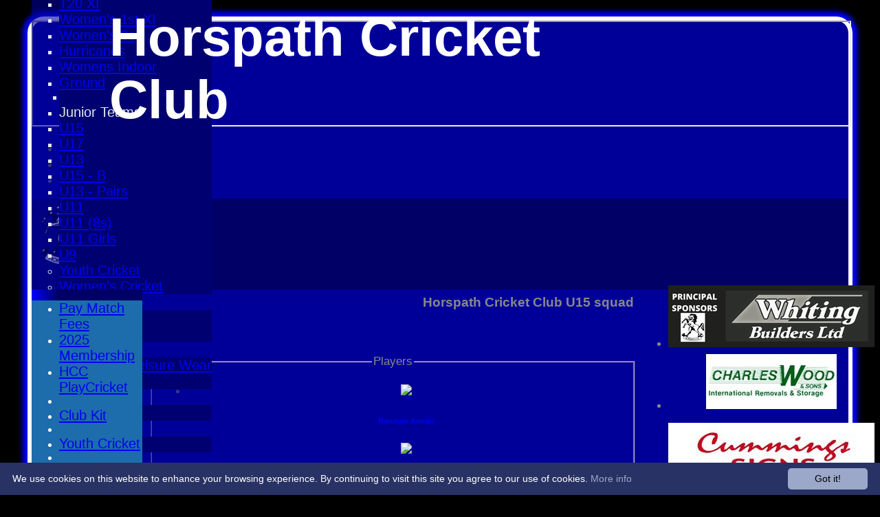

--- FILE ---
content_type: text/html; charset=utf-8
request_url: https://www.horspathcricket.com/team/teamid_15399/U15.aspx
body_size: 18164
content:



<!DOCTYPE html>
<html lang="en">
<head><meta name="viewport" content="width=device-width, initial-scale=1.0" /><title>
	Horspath Cricket Club U15 squad
</title>
    <script src="//ajax.googleapis.com/ajax/libs/jquery/1.12.4/jquery.min.js"></script>
    <script>if (typeof jQuery == "undefined" || !jQuery) { document.write("<scri" + "pt src='/js/jquery/jquery.min.js'></scr" + "ipt>"); }</script> 
    
    <link rel="alternate" href="android-app://com.hitssports.mobile/https/horspathcricket.secure-club.com/.app/" />
    <script type="text/javascript">try { if(top.location.href != self.location.href && self.location.href.indexOf("?template=nomenus.aspx") == -1) self.location.href = self.location.href + ((self.location.href.indexOf("?") == -1) ? "?" : "&") + "template=nomenus.aspx"; } catch(err) {}</script>
    
      <script defer src="/static/font-awesome-pro-5.14.0-web/js/all.min.js"></script>
<meta name='robots' content='noindex, nofollow' /><meta property='og:image' content='https://images.secure-club.com/clubs/2729/images/logo.jpg?648'>
<meta name="keywords" content="Sports Club Cricket Horspath Oxford youth cricket coaching " /><meta name="description" content="Horspath Cricket Club
Oxford" /><link rel="canonical" href="https://www.horspathcricket.com/team/teamid_15399/U15.aspx" /><meta property="og:image" content="https://images.secure-club.com/clubs/2729/images/logo.jpg.ashx?height=50&width=50&mode=crop&anchor=topleft"/><link href="/Telerik.Web.UI.WebResource.axd?d=2BenhyP6HvYl_lMxhUn0bIRhUwodhOhEoVD015MjYqGIw1m9naOXq4ifpG26CQ8b0tzlFRdtocotB89N5Wnq7orO9hpsD2LEs9p6VZ51lg7CiR7rsD5LQmzkWYKa6V8AKQ9L5A2&amp;t=638841090637275692&amp;compress=1&amp;_TSM_CombinedScripts_=%3b%3bTelerik.Web.UI%2c+Version%3d2022.1.119.45%2c+Culture%3dneutral%2c+PublicKeyToken%3d121fae78165ba3d4%3aen-US%3af00be9f9-5d75-4a4b-891e-b5c0e5b2a8e2%3ad7e35272%3a505983de%3ae347b32f%3aa942ad92%3a45085116%3a27c5704c%3aa957bcf1%3af8b93e4e%3a48964ffa%3a62e8a487%3a9503e2d4%3a5675d0e5%3a3001050f%3bTelerik.Web.UI.Skins%2c+Version%3d2022.1.119.45%2c+Culture%3dneutral%2c+PublicKeyToken%3d121fae78165ba3d4%3aen-US%3a96380a36-4789-4fbe-8cb1-e1b26e46429a%3a92e5ecf2" type="text/css" rel="stylesheet" /><link href="/bundles/rn-?v=KYffLRa7wzwouxXGvM4ZrsCn7H9zwTa5sI5uo9Y7Szw1" rel="stylesheet"/>
</head>
<body id="hsbody" class="fixedwidth nobgfieldset">
    <form method="post" action="./u15.aspx" id="Form1" class="noright team hasnavigation">
<div class="aspNetHidden">
<input type="hidden" name="ctl06_TSM" id="ctl06_TSM" value="" />
<input type="hidden" name="RadStyleSheetManager1_TSSM" id="RadStyleSheetManager1_TSSM" value="" />
<input type="hidden" name="__EVENTTARGET" id="__EVENTTARGET" value="" />
<input type="hidden" name="__EVENTARGUMENT" id="__EVENTARGUMENT" value="" />

</div>

<script type="text/javascript">
//<![CDATA[
var theForm = document.forms['Form1'];
function __doPostBack(eventTarget, eventArgument) {
    if (!theForm.onsubmit || (theForm.onsubmit() != false)) {
        theForm.__EVENTTARGET.value = eventTarget;
        theForm.__EVENTARGUMENT.value = eventArgument;
        theForm.submit();
    }
}
//]]>
</script>


<script src="/WebResource.axd?d=AiombcmZAvzXx-iIe4201mqBg9lVPdsYYrnTmJvr6rkIT8Mmo2pYy0iptK6hr3fwTuM-UJaeNmdxyg9ElkBYgTj1atw1&amp;t=638901572248157332" type="text/javascript"></script>


<script src="/Telerik.Web.UI.WebResource.axd?_TSM_HiddenField_=ctl06_TSM&amp;compress=1&amp;_TSM_CombinedScripts_=%3b%3bSystem.Web.Extensions%2c+Version%3d4.0.0.0%2c+Culture%3dneutral%2c+PublicKeyToken%3d31bf3856ad364e35%3aen-US%3aa8328cc8-0a99-4e41-8fe3-b58afac64e45%3aea597d4b%3ab25378d2%3bTelerik.Web.UI%3aen-US%3af00be9f9-5d75-4a4b-891e-b5c0e5b2a8e2%3a16e4e7cd%3a365331c3%3a24ee1bba%3a33715776%3a4877f69a%3a86526ba7%3aed16cbdc%3a88144a7a%3ac128760b%3a1e771326%3a8c2d243e%3ab2e06756%3a19620875%3a3f6e8f3f%3ae330518b%3a2003d0b8%3ac8618e41%3a1a73651d%3a16d8629e%3a58366029" type="text/javascript"></script><link href="/bundles/public?v=w6eUVYq6f9v0-B8CebT_XZ2uGF8WY2MU1fIpi372Qro1" rel="stylesheet"/>
<link rel='stylesheet' href='https://images.secure-club.com/clubs/2729/css/1.1.1882-live-2501144103.min.css' /><script type="text/javascript">
//<![CDATA[
Sys.WebForms.PageRequestManager._initialize('ctl06', 'Form1', ['tAspcontent1$ctl00$grdStatsPanel','','tRadAjaxManager1SU',''], ['Aspcontent1$ctl00$grdStats',''], [], 90, '');
//]]>
</script>

		    <div id="formdecorator" disabled="disabled" class="RadFormDecorator" style="display:none;">
	<!-- 2022.1.119.45 --><input id="formdecorator_ClientState" name="formdecorator_ClientState" type="hidden" />
</div>
            <div id="RadAjaxManager1SU">
	<span id="RadAjaxManager1" style="display:none;"></span>
</div>
            <div id="AjaxLoadingPanel1" class="RadAjax RadAjax_Default" style="display:none;background-color:#CCCCCC;height:400px;width:100%;">
	<div class="raDiv">

	</div><div class="raColor raTransp">

	</div>
</div>
              
            
            <div id="maincontainer" class="Chrome rounded">
            
				<div class="container" id="borders">
					
<div id="pnlLogin" class="" data-url="https://www.horspathcricket.com">
    <span class="close"><i class="fa fa-2x fa-window-close" aria-hidden="true"></i></span>
    <iframe src="" width="100%"></iframe>
</div>
<script>
    function OnNodeExpanded(sender, args) {
        var slide = $(".lnkLogout, .lnkLogin").first().closest(".rnvSlide");
        var w = slide.width();
        var nav = sender.get_element();
        var navright = $(nav).offset().left + $(nav).width();
        if (navright > $(window).width()) {
            slide.css("left", "");
            slide.css("right", "0px");
        } else {
            slide.css("right", "");
            slide.css("left", navright - slide.width() + "px");
        }
    }
</script>

<div id="LoginTable_mynav" class="RadNavigation RadNavigation_WebBlue mymenu">
	<div class="rnvRootGroupWrapper">
		<ul class="rnvRootGroup rnvGroup">
			<li class="rnvItem rnvFirst lnkForgot forgotPassword"><span class="rnvRootLink rnvLink" title="Already received your password but forgotten it?  Click here for a reminder"><span class="rnvText"><i class='fa fa-question' aria-hidden='true'></i> Forgot password?</span></span></li><li class="rnvItem"><a class="rnvRootLink rnvLink" title="If you are a member of our club, and haven&#39;t already done so click here to register" href="/register/default.aspx"><span class="rnvText"><i class='fa fa-pencil-alt' aria-hidden='true'></i> Register</span></a></li><li class="rnvItem rnvLast lnkLogin mynavsub"><span class="rnvRootLink rnvLink"><span class="rnvText"><i class='fa fa-sign-in' aria-hidden='true'></i> Login</span></span></li>
		</ul>
	</div><div class="rnvHiddenGroups">
		
	</div><input id="LoginTable_mynav_ClientState" name="LoginTable_mynav_ClientState" type="hidden" />
</div> 

					<div id="topsection">
						<div class="topbar" id="topbar">

<style type="text/css">
.adbanner .radr_clipRegion  {
    background-color: transparent !important; 
}
#clubname { padding-right: 330px; }
</style>
<div class="contacts">
    
    <a id="Top1_twitterlink" class="twitter" title="Follow us on Twitter" href="https://twitter.com/horspathcricket" target="_blank"><i class="fab fa-twitter fa-2x"></i></a>
     
       <a href="/contact/default.aspx" class="contact" title="Contact Horspath Cricket Club">
            <span class='fa-layers fa-fw'><i class="fa fa-envelope fa-2x shadow" data-fa-transform="grow-1"></i><i class="fa fa-envelope fa-2x"></i></span></a>
       <a href="/location/default.aspx" class="location" title="Find Horspath Cricket Club">
           <span class='fa-layers fa-fw'><i class="fa fa-map fa-2x shadow" data-fa-transform="grow-1"></i><i class="fa fa-map fa-2x"></i></span></a>
     
</div>
<div id="topleft" class="left" style="min-height: 100px; max-height: 150px;">
    <h1>
        <a id="Top1_lnkLogo" href="/"><img id="Top1_clublogo" src="https://images.secure-club.com/clubs/2729/images/logo.jpg?648" alt="Horspath Cricket Club" /></a>
        <span id="clubname">Horspath Cricket Club</span>
    </h1>
</div>

<div id="topright" style="float:right; text-align: center; padding: 2px;">
    <div id="Top1_topAdvertising" class="RadRotator RadRotator_Default sponsor" style="height:100px;width:300px;">
	<div class="rrRelativeWrapper">
		<div class="rrClipRegion">
			<ul class="rrItemsList">
				<li class="rrItem" style="height:100px;width:300px;"><div id="Top1_topAdvertising_i0">
					
            <a title="Whiting Builders" target="advert" href="/static/sponsor.aspx?id=5591">
                <img style="border: 0" src="https://images.secure-club.com/sponsorlogo.ashx?id=/clubs/2729/sponsor/5591_top.png" alt="Whiting Builders" />
            </a>
        
				</div></li><li class="rrItem" style="height:100px;width:300px;"><div id="Top1_topAdvertising_i1">
					
            <a title="Charles Wood" target="advert" href="/static/sponsor.aspx?id=5569">
                <img style="border: 0" src="https://images.secure-club.com/sponsorlogo.ashx?id=/clubs/2729/sponsor/5569_top.jpg" alt="Charles Wood" />
            </a>
        
				</div></li><li class="rrItem" style="height:100px;width:300px;"><div id="Top1_topAdvertising_i2">
					
            <a title="Cummings Signs" target="advert" href="/static/sponsor.aspx?id=5546">
                <img style="border: 0" src="https://images.secure-club.com/sponsorlogo.ashx?id=/clubs/2729/sponsor/5546_top.jpg" alt="Cummings Signs" />
            </a>
        
				</div></li><li class="rrItem" style="height:100px;width:300px;"><div id="Top1_topAdvertising_i3">
					
            <a title="Dayla" target="advert" href="/static/sponsor.aspx?id=5574">
                <img style="border: 0" src="https://images.secure-club.com/sponsorlogo.ashx?id=/clubs/2729/sponsor/5574_top.png" alt="Dayla" />
            </a>
        
				</div></li><li class="rrItem" style="height:100px;width:300px;"><div id="Top1_topAdvertising_i4">
					
            <a title="DBMVircon" target="advert" href="/static/sponsor.aspx?id=10383">
                <img style="border: 0" src="https://images.secure-club.com/sponsorlogo.ashx?id=/clubs/2729/sponsor/10383_top.png" alt="DBMVircon" />
            </a>
        
				</div></li><li class="rrItem" style="height:100px;width:300px;"><div id="Top1_topAdvertising_i5">
					
            <a title="Diamond Properties" target="advert" href="/static/sponsor.aspx?id=11647">
                <img style="border: 0" src="https://images.secure-club.com/sponsorlogo.ashx?id=/clubs/2729/sponsor/11647_top.png" alt="Diamond Properties" />
            </a>
        
				</div></li><li class="rrItem" style="height:100px;width:300px;"><div id="Top1_topAdvertising_i6">
					
            <a title="Farol" target="advert" href="/static/sponsor.aspx?id=11722">
                <img style="border: 0" src="https://images.secure-club.com/sponsorlogo.ashx?id=/clubs/2729/sponsor/11722_top.png" alt="Farol" />
            </a>
        
				</div></li><li class="rrItem" style="height:100px;width:300px;"><div id="Top1_topAdvertising_i7">
					
            <a title="Gardiners Opticians" target="advert" href="/static/sponsor.aspx?id=5576">
                <img style="border: 0" src="https://images.secure-club.com/sponsorlogo.ashx?id=/clubs/2729/sponsor/5576_top.png" alt="Gardiners Opticians" />
            </a>
        
				</div></li><li class="rrItem" style="height:100px;width:300px;"><div id="Top1_topAdvertising_i8">
					
            <a title="GHM Communications" target="advert" href="/static/sponsor.aspx?id=9553">
                <img style="border: 0" src="https://images.secure-club.com/sponsorlogo.ashx?id=/clubs/2729/sponsor/9553_top.jpg" alt="GHM Communications" />
            </a>
        
				</div></li><li class="rrItem" style="height:100px;width:300px;"><div id="Top1_topAdvertising_i9">
					
            <a title="Grant & Stone" target="advert" href="/static/sponsor.aspx?id=10687">
                <img style="border: 0" src="https://images.secure-club.com/sponsorlogo.ashx?id=/clubs/2729/sponsor/10687_top.jpg" alt="Grant & Stone" />
            </a>
        
				</div></li><li class="rrItem" style="height:100px;width:300px;"><div id="Top1_topAdvertising_i10">
					
            <a title="The Gurkha Palace" target="advert" href="/static/sponsor.aspx?id=11583">
                <img style="border: 0" src="https://images.secure-club.com/sponsorlogo.ashx?id=/clubs/2729/sponsor/11583_top.png" alt="The Gurkha Palace" />
            </a>
        
				</div></li><li class="rrItem" style="height:100px;width:300px;"><div id="Top1_topAdvertising_i11">
					
            <a title="Homewood Funerals" target="advert" href="/static/sponsor.aspx?id=11042">
                <img style="border: 0" src="https://images.secure-club.com/sponsorlogo.ashx?id=/clubs/2729/sponsor/11042_top.png" alt="Homewood Funerals" />
            </a>
        
				</div></li><li class="rrItem" style="height:100px;width:300px;"><div id="Top1_topAdvertising_i12">
					
            <a title="Interduct" target="advert" href="/static/sponsor.aspx?id=11626">
                <img style="border: 0" src="https://images.secure-club.com/sponsorlogo.ashx?id=/clubs/2729/sponsor/11626_top.png" alt="Interduct" />
            </a>
        
				</div></li><li class="rrItem" style="height:100px;width:300px;"><div id="Top1_topAdvertising_i13">
					
            <a title="Londis Horspath Stores" target="advert" href="/static/sponsor.aspx?id=11046">
                <img style="border: 0" src="https://images.secure-club.com/sponsorlogo.ashx?id=/clubs/2729/sponsor/11046_top.png" alt="Londis Horspath Stores" />
            </a>
        
				</div></li><li class="rrItem" style="height:100px;width:300px;"><div id="Top1_topAdvertising_i14">
					
            <a title="MA Stevens Builder" target="advert" href="/static/sponsor.aspx?id=5582">
                <img style="border: 0" src="https://images.secure-club.com/sponsorlogo.ashx?id=/clubs/2729/sponsor/5582_top.jpg" alt="MA Stevens Builder" />
            </a>
        
				</div></li><li class="rrItem" style="height:100px;width:300px;"><div id="Top1_topAdvertising_i15">
					
            <a title="6EZ" target="advert" href="/static/sponsor.aspx?id=11053">
                <img style="border: 0" src="https://images.secure-club.com/sponsorlogo.ashx?id=/clubs/2729/sponsor/11053_top.png" alt="6EZ" />
            </a>
        
				</div></li><li class="rrItem" style="height:100px;width:300px;"><div id="Top1_topAdvertising_i16">
					
            <a title="Majestic Flooring" target="advert" href="/static/sponsor.aspx?id=11467">
                <img style="border: 0" src="https://images.secure-club.com/sponsorlogo.ashx?id=/clubs/2729/sponsor/11467_top.jpg" alt="Majestic Flooring" />
            </a>
        
				</div></li><li class="rrItem" style="height:100px;width:300px;"><div id="Top1_topAdvertising_i17">
					
            <a title="NV Play" target="advert" href="/static/sponsor.aspx?id=11589">
                <img style="border: 0" src="https://images.secure-club.com/sponsorlogo.ashx?id=/clubs/2729/sponsor/11589_top.png" alt="NV Play" />
            </a>
        
				</div></li><li class="rrItem" style="height:100px;width:300px;"><div id="Top1_topAdvertising_i18">
					
            <a title="Oxford Brewery" target="advert" href="/static/sponsor.aspx?id=5587">
                <img style="border: 0" src="https://images.secure-club.com/sponsorlogo.ashx?id=/clubs/2729/sponsor/5587_top.png" alt="Oxford Brewery" />
            </a>
        
				</div></li><li class="rrItem" style="height:100px;width:300px;"><div id="Top1_topAdvertising_i19">
					
            <a title="Oxford Marquees" target="advert" href="/static/sponsor.aspx?id=4871">
                <img style="border: 0" src="https://images.secure-club.com/sponsorlogo.ashx?id=/clubs/2729/sponsor/4871_top.gif" alt="Oxford Marquees" />
            </a>
        
				</div></li><li class="rrItem" style="height:100px;width:300px;"><div id="Top1_topAdvertising_i20">
					
            <a title="Ben Phillips" target="advert" href="/static/sponsor.aspx?id=8248">
                <img style="border: 0" src="https://images.secure-club.com/sponsorlogo.ashx?id=/clubs/2729/sponsor/8248_top.jpg" alt="Ben Phillips" />
            </a>
        
				</div></li><li class="rrItem" style="height:100px;width:300px;"><div id="Top1_topAdvertising_i21">
					
            <a title="Parsons Plumbing" target="advert" href="/static/sponsor.aspx?id=11468">
                <img style="border: 0" src="https://images.secure-club.com/sponsorlogo.ashx?id=/clubs/2729/sponsor/11468_top.jpg" alt="Parsons Plumbing" />
            </a>
        
				</div></li><li class="rrItem" style="height:100px;width:300px;"><div id="Top1_topAdvertising_i22">
					
            <a title="SD Timmo Car Sales" target="advert" href="/static/sponsor.aspx?id=10380">
                <img style="border: 0" src="https://images.secure-club.com/sponsorlogo.ashx?id=/clubs/2729/sponsor/10380_top.png" alt="SD Timmo Car Sales" />
            </a>
        
				</div></li><li class="rrItem" style="height:100px;width:300px;"><div id="Top1_topAdvertising_i23">
					
            <a title="P&R Roofing" target="advert" href="/static/sponsor.aspx?id=6125">
                <img style="border: 0" src="https://images.secure-club.com/sponsorlogo.ashx?id=/clubs/2729/sponsor/6125_top.jpg" alt="P&R Roofing" />
            </a>
        
				</div></li><li class="rrItem" style="height:100px;width:300px;"><div id="Top1_topAdvertising_i24">
					
            <a title="Smith & Osman" target="advert" href="/static/sponsor.aspx?id=5588">
                <img style="border: 0" src="https://images.secure-club.com/sponsorlogo.ashx?id=/clubs/2729/sponsor/5588_top.png" alt="Smith & Osman" />
            </a>
        
				</div></li><li class="rrItem" style="height:100px;width:300px;"><div id="Top1_topAdvertising_i25">
					
            <a title="Wenn Townsend" target="advert" href="/static/sponsor.aspx?id=11576">
                <img style="border: 0" src="https://images.secure-club.com/sponsorlogo.ashx?id=/clubs/2729/sponsor/11576_top.png" alt="Wenn Townsend" />
            </a>
        
				</div></li>
			</ul>
		</div><a class="rrButton rrButtonUp p-icon p-i-arrow-up" href="javascript:void(0);">&nbsp;</a><a class="rrButton rrButtonLeft p-icon p-i-arrow-left" href="javascript:void(0);">&nbsp;</a><a class="rrButton rrButtonRight p-icon p-i-arrow-right" href="javascript:void(0);">&nbsp;</a><a class="rrButton rrButtonDown p-icon p-i-arrow-down" href="javascript:void(0);">&nbsp;</a>
	</div><input id="Top1_topAdvertising_ClientState" name="Top1_topAdvertising_ClientState" type="hidden" />
</div>
</div></div>
			            
                            <div class="topMenu " id="menubar">
                            

<div id="Topmenu1_pnlTopMenu" style="position: relative; min-height: 20px;">
	

<div tabindex="0" id="Topmenu1_topMenu" class="RadMenu RadMenu_hccmenu2021 rmSized" style="width:100%;min-height: 20px; z-index: 1;">
		<ul class="rmRootGroup rmHorizontal">
			<li class="rmItem rmFirst"><a class="rmLink rmRootLink" href="/default.aspx">Home</a></li><li class="rmItem "><span class="rmLink rmRootLink" tabindex="0">The Club</span><div class="rmSlide">
				<ul class="rmVertical rmGroup rmLevel1">
					<li class="rmItem rmFirst"><a class="rmLink" href="/pages/page_17854/Club-History.aspx">History & Philosophy</a></li><li class="rmItem "><a class="rmLink" href="/contact/default.aspx">Contact Us</a></li><li class="rmItem "><a class="rmLink" href="/pages/page_16290/Committee-Meetings.aspx">Management Team</a></li><li class="rmItem "><a class="rmLink" target="_blank" href="https://www.flickr.com/photos/horspathcc/sets/">Photos (Flickr)</a></li><li class="rmItem "><a class="rmLink" href="/gallery/default.aspx">Photo Galleries</a></li><li class="rmItem "><a class="rmLink" href="https://horspathcricket.secure-club.com/pages/page_34121/club-policies.aspx">Rules & Policies</a></li><li class="rmItem "><a class="rmLink" href="/pages/page_17914/Find-Us.aspx">Find Us</a></li><li class="rmItem rmLast"><a class="rmLink" target="_blank" href="https://hccpathpast.blogspot.com/">'Path Past</a></li>
				</ul>
			</div></li><li class="rmItem "><span class="rmLink rmRootLink" tabindex="0">Members Only</span><div class="rmSlide">

			</div></li><li class="rmItem "><span class="rmLink rmRootLink" tabindex="0">Cricket</span><div class="rmSlide">
				<ul class="rmVertical rmGroup rmLevel1">
					<li class="rmItem rmFirst"><a class="rmLink" href="/availability/default.aspx">Availability</a></li><li class="rmItem "><a class="rmLink" href="/teamsheet/default.aspx">Teamsheets</a><div class="rmSlide">
						<ul class="rmVertical rmGroup rmLevel2">
							<li class="rmItem rmFirst"><a class="rmLink" href="/teamsheet/teamid_7320/1st-XI.aspx">1st XI</a></li><li class="rmItem "><a class="rmLink" href="/teamsheet/teamid_7321/2nd-XI.aspx">2nd XI</a></li><li class="rmItem "><a class="rmLink" href="/teamsheet/teamid_7322/3rd-XI.aspx">3rd XI</a></li><li class="rmItem "><a class="rmLink" href="/teamsheet/teamid_7324/4th-XI.aspx">4th XI</a></li><li class="rmItem "><a class="rmLink" href="/teamsheet/teamid_7325/Club-XI.aspx">Club XI</a></li><li class="rmItem "><a class="rmLink" href="/teamsheet/teamid_18734/T20-XI.aspx">T20 XI</a></li><li class="rmItem "><a class="rmLink" href="/teamsheet/teamid_18883/Womens-1st-XI.aspx">Women's 1st XI</a></li><li class="rmItem "><a class="rmLink" href="/teamsheet/teamid_19161/Womens-8s.aspx">Women's 8s</a></li><li class="rmItem "><a class="rmLink" href="/teamsheet/teamid_19204/Hurricanes.aspx">Hurricanes</a></li><li class="rmItem "><a class="rmLink" href="/teamsheet/teamid_19400/Womens-Indoor.aspx">Womens Indoor</a></li><li class="rmItem "><a class="rmLink" href="/teamsheet/teamid_19355/Ground.aspx">Ground</a></li><li class="rmItem rmSeparator"></li><li class="rmItem "><span class="rmLink" tabindex="0">Junior Teams</span><div class="rmSlide">
								<ul class="rmVertical rmGroup rmLevel3">
									<li class="rmItem rmFirst"><a class="rmLink" href="/teamsheet/teamid_15399/U15.aspx">U15</a></li><li class="rmItem "><a class="rmLink" href="/teamsheet/teamid_7390/U17.aspx">U17</a></li><li class="rmItem "><a class="rmLink" href="/teamsheet/teamid_15400/U13.aspx">U13</a></li><li class="rmItem "><a class="rmLink" href="/teamsheet/teamid_7389/U15-B.aspx">U15 - B</a></li><li class="rmItem "><a class="rmLink" href="/teamsheet/teamid_7388/U13-Pairs.aspx">U13 - Pairs</a></li><li class="rmItem "><a class="rmLink" href="/teamsheet/teamid_7386/U11.aspx">U11</a></li><li class="rmItem "><a class="rmLink" href="/teamsheet/teamid_18595/U11-8s.aspx">U11 (8s)</a></li><li class="rmItem "><a class="rmLink" href="/teamsheet/teamid_19461/U11-Girls.aspx">U11 Girls</a></li><li class="rmItem rmLast"><a class="rmLink" href="/teamsheet/teamid_7385/U9.aspx">U9</a></li>
								</ul>
							</div></li><li class="rmItem rmLast"><a class="rmLink" href="/teamsheet/teamid_all/default.aspx">All teams</a></li>
						</ul>
					</div></li><li class="rmItem "><a class="rmLink" href="/fixtures/default.aspx">Fixtures & Results</a><div class="rmSlide">
						<ul class="rmVertical rmGroup rmLevel2">
							<li class="rmItem rmFirst"><a class="rmLink" href="/fixtures/teamid_7320/1st-XI.aspx">1st XI</a></li><li class="rmItem "><a class="rmLink" href="/fixtures/teamid_7321/2nd-XI.aspx">2nd XI</a></li><li class="rmItem "><a class="rmLink" href="/fixtures/teamid_7322/3rd-XI.aspx">3rd XI</a></li><li class="rmItem "><a class="rmLink" href="/fixtures/teamid_7324/4th-XI.aspx">4th XI</a></li><li class="rmItem "><a class="rmLink" href="/fixtures/teamid_7325/Club-XI.aspx">Club XI</a></li><li class="rmItem "><a class="rmLink" href="/fixtures/teamid_18734/T20-XI.aspx">T20 XI</a></li><li class="rmItem "><a class="rmLink" href="/fixtures/teamid_18883/Womens-1st-XI.aspx">Women's 1st XI</a></li><li class="rmItem "><a class="rmLink" href="/fixtures/teamid_19161/Womens-8s.aspx">Women's 8s</a></li><li class="rmItem "><a class="rmLink" href="/fixtures/teamid_19204/Hurricanes.aspx">Hurricanes</a></li><li class="rmItem "><a class="rmLink" href="/fixtures/teamid_19400/Womens-Indoor.aspx">Womens Indoor</a></li><li class="rmItem "><a class="rmLink" href="/fixtures/teamid_19355/Ground.aspx">Ground</a></li><li class="rmItem rmSeparator"></li><li class="rmItem rmLast"><span class="rmLink" tabindex="0">Junior Teams</span><div class="rmSlide">
								<ul class="rmVertical rmGroup rmLevel3">
									<li class="rmItem rmFirst"><a class="rmLink" href="/fixtures/teamid_15399/U15.aspx">U15</a></li><li class="rmItem "><a class="rmLink" href="/fixtures/teamid_7390/U17.aspx">U17</a></li><li class="rmItem "><a class="rmLink" href="/fixtures/teamid_15400/U13.aspx">U13</a></li><li class="rmItem "><a class="rmLink" href="/fixtures/teamid_7389/U15-B.aspx">U15 - B</a></li><li class="rmItem "><a class="rmLink" href="/fixtures/teamid_7388/U13-Pairs.aspx">U13 - Pairs</a></li><li class="rmItem "><a class="rmLink" href="/fixtures/teamid_7386/U11.aspx">U11</a></li><li class="rmItem "><a class="rmLink" href="/fixtures/teamid_18595/U11-8s.aspx">U11 (8s)</a></li><li class="rmItem "><a class="rmLink" href="/fixtures/teamid_19461/U11-Girls.aspx">U11 Girls</a></li><li class="rmItem rmLast"><a class="rmLink" href="/fixtures/teamid_7385/U9.aspx">U9</a></li>
								</ul>
							</div></li>
						</ul>
					</div></li><li class="rmItem "><a class="rmLink" href="/team/default.aspx">Team Squads</a><div class="rmSlide">
						<ul class="rmVertical rmGroup rmLevel2">
							<li class="rmItem rmFirst"><a class="rmLink" href="/team/teamid_7320/1st-XI.aspx">1st XI</a></li><li class="rmItem "><a class="rmLink" href="/team/teamid_7321/2nd-XI.aspx">2nd XI</a></li><li class="rmItem "><a class="rmLink" href="/team/teamid_7322/3rd-XI.aspx">3rd XI</a></li><li class="rmItem "><a class="rmLink" href="/team/teamid_7324/4th-XI.aspx">4th XI</a></li><li class="rmItem "><a class="rmLink" href="/team/teamid_7325/Club-XI.aspx">Club XI</a></li><li class="rmItem "><a class="rmLink" href="/team/teamid_18734/T20-XI.aspx">T20 XI</a></li><li class="rmItem "><a class="rmLink" href="/team/teamid_18883/Womens-1st-XI.aspx">Women's 1st XI</a></li><li class="rmItem "><a class="rmLink" href="/team/teamid_19161/Womens-8s.aspx">Women's 8s</a></li><li class="rmItem "><a class="rmLink" href="/team/teamid_19204/Hurricanes.aspx">Hurricanes</a></li><li class="rmItem "><a class="rmLink" href="/team/teamid_19400/Womens-Indoor.aspx">Womens Indoor</a></li><li class="rmItem "><a class="rmLink" href="/team/teamid_19355/Ground.aspx">Ground</a></li><li class="rmItem rmSeparator"></li><li class="rmItem rmLast"><span class="rmLink" tabindex="0">Junior Teams</span><div class="rmSlide">
								<ul class="rmVertical rmGroup rmLevel3">
									<li class="rmItem rmFirst"><a class="rmLink" href="/team/teamid_15399/U15.aspx">U15</a></li><li class="rmItem "><a class="rmLink" href="/team/teamid_7390/U17.aspx">U17</a></li><li class="rmItem "><a class="rmLink" href="/team/teamid_15400/U13.aspx">U13</a></li><li class="rmItem "><a class="rmLink" href="/team/teamid_7389/U15-B.aspx">U15 - B</a></li><li class="rmItem "><a class="rmLink" href="/team/teamid_7388/U13-Pairs.aspx">U13 - Pairs</a></li><li class="rmItem "><a class="rmLink" href="/team/teamid_7386/U11.aspx">U11</a></li><li class="rmItem "><a class="rmLink" href="/team/teamid_18595/U11-8s.aspx">U11 (8s)</a></li><li class="rmItem "><a class="rmLink" href="/team/teamid_19461/U11-Girls.aspx">U11 Girls</a></li><li class="rmItem rmLast"><a class="rmLink" href="/team/teamid_7385/U9.aspx">U9</a></li>
								</ul>
							</div></li>
						</ul>
					</div></li><li class="rmItem "><a class="rmLink" href="/pages/page_19133/Youth-Home-Page.aspx">Youth Cricket</a></li><li class="rmItem rmLast"><a class="rmLink" href="/pages/page_35971/Womens-Cricket.aspx">Women's Cricket</a></li>
				</ul>
			</div></li><li class="rmItem "><span class="rmLink rmRootLink" tabindex="0">News/Events</span><div class="rmSlide">
				<ul class="rmVertical rmGroup rmLevel1">
					<li class="rmItem rmFirst"><a class="rmLink" href="/news/default.aspx">News</a></li><li class="rmItem rmLast"><a class="rmLink" href="/pages/page_20360/Social-Events.aspx">Social Events</a></li>
				</ul>
			</div></li><li class="rmItem "><span class="rmLink rmRootLink" tabindex="0">Club Shop</span><div class="rmSlide">
				<ul class="rmVertical rmGroup rmLevel1">
					<li class="rmItem rmFirst"><a class="rmLink" target="_blank" href="https://gentlemenplayers.com/product-category/horspath-cc/">Team Kit & Leisure Wear</a></li><li class="rmItem rmLast"><a class="rmLink" href="http://horspathcricket.hitscricket.com/clubs/2729/docs/html/ClubTie_2011.htm">Club Tie</a></li>
				</ul>
			</div></li><li class="rmItem "><span class="rmLink rmRootLink" tabindex="0">Links</span><div class="rmSlide">
				<ul class="rmVertical rmGroup rmLevel1">
					<li class="rmItem rmFirst rmLast"><a class="rmLink" href="/links/default.aspx">Useful Links</a></li>
				</ul>
			</div></li><li class="rmItem "><span class="rmLink rmRootLink" tabindex="0">Sponsorship</span><div class="rmSlide">
				<ul class="rmVertical rmGroup rmLevel1">
					<li class="rmItem rmFirst rmLast"><a class="rmLink" target="_blank" href="https://docs.google.com/document/d/e/2PACX-1vTSsOUt_Wz-8R6q9pmZzo3rRDUVzL6XFaAgqVvFMu-D1WTrGiT-wBW5aLBhfRG0AyOB-SNQEusYzSQB/pub">Sponsorship</a></li>
				</ul>
			</div></li><li class="rmItem "><a class="rmLink rmRootLink" href="/contact/default.aspx">Contact Us</a></li><li class="rmItem rmLast"><a class="rmLink rmRootLink" href="/pages/page_20248/Join-HCC.aspx"><font color="#ff0000">Apply to Join Us</font></a></li>
		</ul><input id="Topmenu1_topMenu_ClientState" name="Topmenu1_topMenu_ClientState" type="hidden" />
	</div>

</div>
<div class="clr"></div>


                            
					        </div>
			            
                    </div>
                    
                    <div id="columns">
						<div id="contentcolumn" class="middle column">
                            <div id="Aspcontent1_contentMain" class="bodycontent">
	
    <h2 id="Aspcontent1_h2PageTitle" class="pageheading" align="right">Horspath Cricket Club U15 squad</h2>
    
    <div id="Aspcontent1_preContent">
		
<link rel="stylesheet" href="https://cdnjs.cloudflare.com/ajax/libs/tiny-slider/2.9.3/tiny-slider.css">
<script src="https://cdnjs.cloudflare.com/ajax/libs/tiny-slider/2.9.2/min/tiny-slider.js"></script>
<style type="text/css">
    
</style>
<div class="fixtureContainer">
    <h5 class="donotdecorate">U15 in 2026</h5>
    <div>
        <div class="fixnav prev"><i class="fa fa-caret-left fa-2x"></i></div>
        <div class="teamfixtures"></div>
        <div class="fixnav next"><i class="fa fa-caret-right fa-2x"></i></div>
    </div>
</div>
<script>
    $(document).ready(function () {
        var teamid = 15399;
        if (teamid == 0) {
            $(".fixtureContainer").hide();
            return;
        }

        $.ajax({
            url: "/api/fixtures/team/" + teamid,
            type: 'GET',
            contentType: 'application/json; charset=utf-8',
            cache: false,
            dataType: 'json',
            success: function (data) {
                var h = "";
                var today = new Date();
                var closestslide = 0;
                var diff = 0;
                var showteamsheets = false;
                var showscorelink = true;

                $.each(data, function (i, item) {
                    var fDate = new Date(item.FixDate)
                    if (diff == 0 || Math.abs(fDate - today) < diff) {
                        closestslide = i;
                        diff = Math.abs(fDate - today);
                    }
                    h += "<div><div class='fixturecard'><div>" +
                        "<div class='date'>" + item.FixDate.date("DDD DD MMM YYYY") + " (" + item.Venue.substring(0, 1).toUpperCase() + ")</div>" +
                        "<div class='opposition'>" + item.Opposition + "</div>";
                    if (item.ResultID != 0) {
                        h += "<div class='result'>" + item.ResultLabel + "</div>";
                        if (showscorelink) {
                            h += ((item.HomeScore.length > 0 && item.AwayScore.length > 0) ? "<div class='score'><a href='/scorecard/fixtureid_" + item.FixtureID + "/default.aspx'>" + item.HomeScore + " vs " + item.AwayScore + "</a></div>" : "");
                        } else {
                            h += ((item.HomeScore.length > 0 && item.AwayScore.length > 0) ? "<div class='score'>" + item.HomeScore + " vs " + item.AwayScore + "</div>" : "");
                        }
                    } else {
                        if (item.IsTeamSelected == true && showteamsheets) {
                            h += "<div class='result'><a href='/teamsheet/fixtureid_" + item.FixtureID + "/default.aspx'>Teamsheet</a></div>";
                        }
                    }
                    h += "</div></div></div>";
                });
                $(".teamfixtures").html(h);

                var slider = tns({
                    container: '.teamfixtures',
                    items: 1,
                    mouseDrag: true,
                    controls: false,
                    nav: false,
                    edgePadding: 30,
                    gutter: 30,
                    responsive: {
                        580: {
                            edgePadding: 20,
                            gutter: 20,
                            items: 2
                        },
                        700: {
                            gutter: 30
                        },
                        900: {
                            items: 3,
                            gutter: 30
                        }
                    }
                });
                slider.goTo(closestslide);

                switch (slider.getInfo().items) {
                    case 2:
                        if (closestslide == data.length - 1)
                            slider.goTo(closestslide - 1);
                        break;
                    case 3:
                        // set selected slide to display in middle
                        slider.goTo(closestslide - 1);
                        if (closestslide == data.length - 1)
                            slider.goTo(closestslide - 2);
                        break;
                }

                $(".fixnav.next").click(function () {
                    slider.goTo('next');
                });
                $(".fixnav.prev").click(function () {
                    slider.goTo('prev');
                });
            }
        });
    });
</script>
<div align="center" style="width: 100%">
    

    
    	
    	
	    <fieldset class="membergrouping">
	        <legend>Players</legend>
            <div class="memberlist"><ul class="members">
                    <li>
                        
<div class="membercard">
    <img src='/svg.ashx?icon=user&mode=duotone&fill=333&stroke=666' class='svg' />
    <div class="detail">
        <h6><a href="/memberprofile/memberID_342466/Nauman-Amran.aspx">Nauman Amran</a></h6>
    </div>
</div>
                    </li>
		        
                    <li>
                        
<div class="membercard">
    <img src='/svg.ashx?icon=user&mode=duotone&fill=333&stroke=666' class='svg' />
    <div class="detail">
        <h6><a href="/memberprofile/memberID_354018/Anas-Awais.aspx">Anas Awais</a></h6>
    </div>
</div>
                    </li>
		        
                    <li>
                        
<div class="membercard">
    <img src='/svg.ashx?icon=user&mode=duotone&fill=333&stroke=666' class='svg' />
    <div class="detail">
        <h6><a href="/memberprofile/memberID_379311/Tayan-Aylott.aspx">Tayan Aylott</a></h6>
    </div>
</div>
                    </li>
		        
                    <li>
                        
<div class="membercard">
    <img src='/svg.ashx?icon=user&mode=duotone&fill=333&stroke=666' class='svg' />
    <div class="detail">
        <h6><a href="/memberprofile/memberID_341871/Lewis-Cavers-Bull.aspx">Lewis Cavers Bull</a></h6>
    </div>
</div>
                    </li>
		        
                    <li>
                        
<div class="membercard">
    <img src='/svg.ashx?icon=user&mode=duotone&fill=333&stroke=666' class='svg' />
    <div class="detail">
        <h6><a href="/memberprofile/memberID_377870/Hamza-Ali-Chaudhary.aspx">Hamza Ali Chaudhary</a></h6>
    </div>
</div>
                    </li>
		        
                    <li>
                        
<div class="membercard">
    <img src='/svg.ashx?icon=user&mode=duotone&fill=333&stroke=666' class='svg' />
    <div class="detail">
        <h6><a href="/memberprofile/memberID_346247/Robbie-Crichton.aspx">Robbie Crichton</a></h6>
    </div>
</div>
                    </li>
		        
                    <li>
                        
<div class="membercard">
    <img src='/svg.ashx?icon=user&mode=duotone&fill=333&stroke=666' class='svg' />
    <div class="detail">
        <h6><a href="/memberprofile/memberID_379834/Lucas-Crossley.aspx">Lucas Crossley</a></h6>
    </div>
</div>
                    </li>
		        
                    <li>
                        
<div class="membercard">
    <img src='/svg.ashx?icon=user&mode=duotone&fill=333&stroke=666' class='svg' />
    <div class="detail">
        <h6><a href="/memberprofile/memberID_288221/Rabiya-Dogar.aspx">Rabiya Dogar</a></h6>
    </div>
</div>
                    </li>
		        
                    <li>
                        
<div class="membercard">
    <img src='/svg.ashx?icon=user&mode=duotone&fill=333&stroke=666' class='svg' />
    <div class="detail">
        <h6><a href="/memberprofile/memberID_359399/James-Duncan.aspx">James Duncan</a></h6>
    </div>
</div>
                    </li>
		        
                    <li>
                        
<div class="membercard">
    <img src='/svg.ashx?icon=user&mode=duotone&fill=333&stroke=666' class='svg' />
    <div class="detail">
        <h6><a href="/memberprofile/memberID_344666/Fredrik-Ekelund.aspx">Fredrik Ekelund</a></h6>
    </div>
</div>
                    </li>
		        
                    <li>
                        
<div class="membercard">
    <img src='/svg.ashx?icon=user&mode=duotone&fill=333&stroke=666' class='svg' />
    <div class="detail">
        <h6><a href="/memberprofile/memberID_352996/Joe-Garrow.aspx">Joe Garrow</a></h6>
    </div>
</div>
                    </li>
		        
                    <li>
                        
<div class="membercard">
    <img src='/svg.ashx?icon=user&mode=duotone&fill=333&stroke=666' class='svg' />
    <div class="detail">
        <h6><a href="/memberprofile/memberID_406661/Ernest-Halliday.aspx">Ernest Halliday</a></h6>
    </div>
</div>
                    </li>
		        
                    <li>
                        
<div class="membercard">
    <img src='/svg.ashx?icon=user&mode=duotone&fill=333&stroke=666' class='svg' />
    <div class="detail">
        <h6><a href="/memberprofile/memberID_369856/Adittya-Nair.aspx">Adittya Nair</a></h6>
    </div>
</div>
                    </li>
		        
                    <li>
                        
<div class="membercard">
    <img src='/svg.ashx?icon=user&mode=duotone&fill=333&stroke=666' class='svg' />
    <div class="detail">
        <h6><a href="/memberprofile/memberID_324136/Pavlos-Pavlides.aspx">Pavlos Pavlides</a></h6>
    </div>
</div>
                    </li>
		        
                    <li>
                        
<div class="membercard">
    <img src='/svg.ashx?icon=user&mode=duotone&fill=333&stroke=666' class='svg' />
    <div class="detail">
        <h6><a href="/memberprofile/memberID_335150/Zach-Rayner.aspx">Zach Rayner</a></h6>
    </div>
</div>
                    </li>
		        
                    <li>
                        
<div class="membercard">
    <img src='/svg.ashx?icon=user&mode=duotone&fill=333&stroke=666' class='svg' />
    <div class="detail">
        <h6><a href="/memberprofile/memberID_402254/Anushka--Satish.aspx">Anushka  Satish</a></h6>
    </div>
</div>
                    </li>
		        
                    <li>
                        
<div class="membercard">
    <img src='/svg.ashx?icon=user&mode=duotone&fill=333&stroke=666' class='svg' />
    <div class="detail">
        <h6><a href="/memberprofile/memberID_367405/Finley-Spooner.aspx">Finley Spooner</a></h6>
    </div>
</div>
                    </li>
		        </ul></div>
	        <div class="clr"></div>	
	    </fieldset>
	
	
	<div id="Aspcontent1_ctl00_pnlResults" style="max-width: 100%; overflow: auto;">
			
        <fieldset>
        <legend>Performance history</legend>    
            <div class="RadAjaxPanel" id="Aspcontent1_ctl00_grdStatsPanel">
				<div id="Aspcontent1_ctl00_grdStats" class="RadGrid RadGrid_Default" style="width:95%;">

				<table class="rgMasterTable" id="Aspcontent1_ctl00_grdStats_ctl00" style="width:100%;table-layout:auto;empty-cells:show;">
					<colgroup>
		<col  />
		<col  />
		<col  />
		<col  />
		<col  />
		<col  />
		<col  />
		<col  />
	</colgroup>
<thead>
						<tr>
							<th scope="col" class="rgHeader" style="text-align:center;"><a onclick="Telerik.Web.UI.Grid.Sort($find(&#39;Aspcontent1_ctl00_grdStats_ctl00&#39;), &#39;Season.SeasonDesc&#39;); return false;" title="Click here to sort" href="javascript:__doPostBack(&#39;Aspcontent1$ctl00$grdStats$ctl00$ctl02$ctl00$ctl00&#39;,&#39;&#39;)">Season</a></th><th scope="col" class="rgHeader" style="text-align:center;"><a onclick="Telerik.Web.UI.Grid.Sort($find(&#39;Aspcontent1_ctl00_grdStats_ctl00&#39;), &#39;Matches&#39;); return false;" title="Click here to sort" href="javascript:__doPostBack(&#39;Aspcontent1$ctl00$grdStats$ctl00$ctl02$ctl00$ctl01&#39;,&#39;&#39;)">M<span class='hide-mob'>atches</span></a></th><th scope="col" class="rgHeader" style="text-align:center;"><a onclick="Telerik.Web.UI.Grid.Sort($find(&#39;Aspcontent1_ctl00_grdStats_ctl00&#39;), &#39;Wins&#39;); return false;" title="Click here to sort" href="javascript:__doPostBack(&#39;Aspcontent1$ctl00$grdStats$ctl00$ctl02$ctl00$ctl02&#39;,&#39;&#39;)">W<span class='hide-mob'>on</span></a></th><th scope="col" class="rgHeader" style="text-align:center;"><a onclick="Telerik.Web.UI.Grid.Sort($find(&#39;Aspcontent1_ctl00_grdStats_ctl00&#39;), &#39;Drawn&#39;); return false;" title="Click here to sort" href="javascript:__doPostBack(&#39;Aspcontent1$ctl00$grdStats$ctl00$ctl02$ctl00$ctl03&#39;,&#39;&#39;)">D<span class='hide-mob'>rawn</span></a></th><th scope="col" class="rgHeader" style="text-align:center;"><a onclick="Telerik.Web.UI.Grid.Sort($find(&#39;Aspcontent1_ctl00_grdStats_ctl00&#39;), &#39;Tied&#39;); return false;" title="Click here to sort" href="javascript:__doPostBack(&#39;Aspcontent1$ctl00$grdStats$ctl00$ctl02$ctl00$ctl04&#39;,&#39;&#39;)">T<span class='hide-mob'>ied</span></a></th><th scope="col" class="rgHeader" style="text-align:center;"><a onclick="Telerik.Web.UI.Grid.Sort($find(&#39;Aspcontent1_ctl00_grdStats_ctl00&#39;), &#39;Lost&#39;); return false;" title="Click here to sort" href="javascript:__doPostBack(&#39;Aspcontent1$ctl00$grdStats$ctl00$ctl02$ctl00$ctl05&#39;,&#39;&#39;)">L<span class='hide-mob'>ost</span></a></th><th scope="col" class="rgHeader" style="text-align:center;"><a onclick="Telerik.Web.UI.Grid.Sort($find(&#39;Aspcontent1_ctl00_grdStats_ctl00&#39;), &#39;Cancelled&#39;); return false;" title="Click here to sort" href="javascript:__doPostBack(&#39;Aspcontent1$ctl00$grdStats$ctl00$ctl02$ctl00$ctl06&#39;,&#39;&#39;)">C<span class='hide-mob'>ancelled</span></a></th><th scope="col" class="rgHeader" style="text-align:center;"><a onclick="Telerik.Web.UI.Grid.Sort($find(&#39;Aspcontent1_ctl00_grdStats_ctl00&#39;), &#39;Abandoned&#39;); return false;" title="Click here to sort" href="javascript:__doPostBack(&#39;Aspcontent1$ctl00$grdStats$ctl00$ctl02$ctl00$ctl07&#39;,&#39;&#39;)">A<span class='hide-mob'>bandoned</span></a></th>
						</tr>
					</thead><tfoot>
						<tr class="rgFooter" style="text-align:center;">
							<td>All</td><td>48</td><td>23</td><td>0</td><td>1</td><td>19</td><td>2</td><td>3</td>
						</tr>
					</tfoot><tbody>
					<tr class="rgRow" id="Aspcontent1_ctl00_grdStats_ctl00__0" style="text-align:center;">
						<td>2025</td><td>11</td><td>6</td><td>0</td><td>0</td><td>4</td><td>1</td><td>0</td>
					</tr><tr class="rgAltRow" id="Aspcontent1_ctl00_grdStats_ctl00__1" style="text-align:center;">
						<td>2024</td><td>7</td><td>0</td><td>0</td><td>0</td><td>7</td><td>0</td><td>0</td>
					</tr><tr class="rgRow" id="Aspcontent1_ctl00_grdStats_ctl00__2" style="text-align:center;">
						<td>2023</td><td>9</td><td>4</td><td>0</td><td>0</td><td>3</td><td>1</td><td>1</td>
					</tr><tr class="rgAltRow" id="Aspcontent1_ctl00_grdStats_ctl00__3" style="text-align:center;">
						<td>2022</td><td>6</td><td>3</td><td>0</td><td>0</td><td>3</td><td>0</td><td>0</td>
					</tr><tr class="rgRow" id="Aspcontent1_ctl00_grdStats_ctl00__4" style="text-align:center;">
						<td>2021</td><td>5</td><td>3</td><td>0</td><td>1</td><td>1</td><td>0</td><td>0</td>
					</tr><tr class="rgAltRow" id="Aspcontent1_ctl00_grdStats_ctl00__5" style="text-align:center;">
						<td>2020</td><td>6</td><td>4</td><td>0</td><td>0</td><td>0</td><td>0</td><td>2</td>
					</tr><tr class="rgRow" id="Aspcontent1_ctl00_grdStats_ctl00__6" style="text-align:center;">
						<td>2019</td><td>0</td><td>0</td><td>0</td><td>0</td><td>0</td><td>0</td><td>0</td>
					</tr><tr class="rgAltRow" id="Aspcontent1_ctl00_grdStats_ctl00__7" style="text-align:center;">
						<td>2018</td><td>4</td><td>3</td><td>0</td><td>0</td><td>1</td><td>0</td><td>0</td>
					</tr><tr class="rgRow" id="Aspcontent1_ctl00_grdStats_ctl00__8" style="text-align:center;">
						<td>2017</td><td>0</td><td>0</td><td>0</td><td>0</td><td>0</td><td>0</td><td>0</td>
					</tr>
					</tbody>

				</table><div id="Aspcontent1_ctl00_grdStats_SharedCalendarContainer" style="display:none;">

				</div><input id="Aspcontent1_ctl00_grdStats_ClientState" name="Aspcontent1_ctl00_grdStats_ClientState" type="hidden" />	</div>

			</div>
            <br />
            <img id="Aspcontent1_ctl00_imgStats" src="//chart.apis.google.com/chart?cht=p3&amp;chd=t:23,19,0,1,2,3&amp;chs=450x200&amp;chco=000033&amp;chl=Won|Lost|Drawn|Tied|Cancelled|Abandoned" style="height:200px;" />
	        <div class="clr"></div>	
        </fieldset>
	
		</div>

</div>



	</div>
    

</div>
<div class="clr"></div>
                            
                            
                            <div class="clr"></div>
						</div>
                        
					    
                            <div id="nav" class="column">
						        <div id="Submenu1_pnlSubMenu" style="position: relative;">
	

<div tabindex="0" id="Submenu1_subMenu" class="RadMenu RadMenu_hcc2021 rmSized" style="width:100%;z-index: 2;">
		<ul class="rmRootGroup rmVertical">
			<li class="rmItem rmFirst"><a class="rmLink rmRootLink" href="https://www.horspathcricket.com/mypayments.aspx">Pay Match Fees</a></li><li class="rmItem "><a class="rmLink rmRootLink" href="https://horspathcricket.secure-club.com/pages/page_20200/Membership-Renewal.aspx">2025 Membership</a></li><li class="rmItem "><a class="rmLink rmRootLink" target="_blank" href="https://horspath.play-cricket.com/home">HCC PlayCricket</a></li><li class="rmItem rmSeparator"></li><li class="rmItem "><a class="rmLink rmRootLink" target="_blank" href="https://gentlemenplayers.com/product-category/horspath-cc/">Club Kit</a></li><li class="rmItem rmSeparator"></li><li class="rmItem "><a class="rmLink rmRootLink" href="https://horspathcricket.secure-club.com/pages/page_19133/Youth-Home-Page.aspx">Youth Cricket</a></li><li class="rmItem rmSeparator"></li><li class="rmItem "><a class="rmLink rmRootLink" target="_blank" href="https://ecb.clubspark.uk/AllStars/horspath/Course/a9483d28-f0ed-486f-8983-ccf136a4dcd1">All Stars Cricket</a></li><li class="rmItem rmSeparator"></li><li class="rmItem "><a class="rmLink rmRootLink" target="_blank" href="https://ecb.clubspark.uk/Dynamos/horspath/Course/ea8a83fe-5e31-4fd4-bb4c-03dd1f12acdc">Dynamos Cricket</a></li><li class="rmItem rmSeparator"></li><li class="rmItem "><a class="rmLink rmRootLink" href="https://www.horspathcricket.com/pages/page_35971/Womens-Cricket.aspx">Women's Cricket</a></li><li class="rmItem rmSeparator"></li><li class="rmItem "><a class="rmLink rmRootLink" target="_blank" href="https://hcpcl.co.uk">HCPCL</a></li><li class="rmItem rmSeparator"></li><li class="rmItem "><a class="rmLink rmRootLink" target="_blank" href="https://www.cherwellcricketleague.com/">Cherwell League</a></li><li class="rmItem rmSeparator"></li><li class="rmItem "><a class="rmLink rmRootLink" target="_blank" href="http://www.oxfordshire.cricket/">Oxfordshire Cricket</a></li><li class="rmItem rmSeparator"></li>
		</ul><input id="Submenu1_subMenu_ClientState" name="Submenu1_subMenu_ClientState" type="hidden" />
	</div>

</div>

<div class="clr"></div>

<div id="sidelogos">



		<a id="ctl07_repLogos_ctl00_lnkFollow" title="DBMVircon" class="sidelogo" onmouseover="window.status=&#39;www.dbmvircon.com&#39;; return true; " onmouseout="window.status=&#39;&#39;" href="/static/sponsor.aspx?id=10383" target="_blank"><img id="ctl07_repLogos_ctl00_imgLogo" src="https://images.secure-club.com/sponsorlogo.ashx?id=/clubs/2729/sponsor/10383_side.png" alt="DBMVircon" /></a>
	
		<a id="ctl07_repLogos_ctl01_lnkFollow" title="Diamond Properties" class="sidelogo" onmouseover="window.status=&#39;https://diamondproperty.org.uk/&#39;; return true; " onmouseout="window.status=&#39;&#39;" href="/static/sponsor.aspx?id=11647" target="_blank"><img id="ctl07_repLogos_ctl01_imgLogo" src="https://images.secure-club.com/sponsorlogo.ashx?id=/clubs/2729/sponsor/11647_side.png" alt="Diamond Properties" /></a>
	
		<a id="ctl07_repLogos_ctl02_lnkFollow" title="Grant &amp; Stone" class="sidelogo" onmouseover="window.status=&#39;https://www.grantandstone.co.uk/&#39;; return true; " onmouseout="window.status=&#39;&#39;" href="/static/sponsor.aspx?id=10687" target="_blank"><img id="ctl07_repLogos_ctl02_imgLogo" src="https://images.secure-club.com/sponsorlogo.ashx?id=/clubs/2729/sponsor/10687_side.jpg" alt="Grant &amp; Stone" /></a>
	
		<a id="ctl07_repLogos_ctl03_lnkFollow" title="Londis Horspath Stores" class="sidelogo" onmouseover="window.status=&#39;https://www.londis.co.uk/our-stores/horspath-stores&#39;; return true; " onmouseout="window.status=&#39;&#39;" href="/static/sponsor.aspx?id=11046" target="_blank"><img id="ctl07_repLogos_ctl03_imgLogo" src="https://images.secure-club.com/sponsorlogo.ashx?id=/clubs/2729/sponsor/11046_side.png" alt="Londis Horspath Stores" /></a>
	
		<a id="ctl07_repLogos_ctl04_lnkFollow" title="Cummings Signs" class="sidelogo" onmouseover="window.status=&#39;https://www.yell.com/biz/cummings-signs-oxford-8334080/&#39;; return true; " onmouseout="window.status=&#39;&#39;" href="/static/sponsor.aspx?id=5546" target="_blank"><img id="ctl07_repLogos_ctl04_imgLogo" src="https://images.secure-club.com/sponsorlogo.ashx?id=/clubs/2729/sponsor/5546_side.jpg" alt="Cummings Signs" /></a>
	
		<a id="ctl07_repLogos_ctl05_lnkFollow" title="SD Timmo Car Sales" class="sidelogo" onmouseover="window.status=&#39;http://www.sdtimmocarsales.co.uk/&#39;; return true; " onmouseout="window.status=&#39;&#39;" href="/static/sponsor.aspx?id=10380" target="_blank"><img id="ctl07_repLogos_ctl05_imgLogo" src="https://images.secure-club.com/sponsorlogo.ashx?id=/clubs/2729/sponsor/10380_side.png" alt="SD Timmo Car Sales" /></a>
	
		<a id="ctl07_repLogos_ctl06_lnkFollow" title="Majestic Flooring" class="sidelogo" onmouseover="window.status=&#39;https://www.majesticflooringox.com/&#39;; return true; " onmouseout="window.status=&#39;&#39;" href="/static/sponsor.aspx?id=11467" target="_blank"><img id="ctl07_repLogos_ctl06_imgLogo" src="https://images.secure-club.com/sponsorlogo.ashx?id=/clubs/2729/sponsor/11467_side.jpg" alt="Majestic Flooring" /></a>
	
		<a id="ctl07_repLogos_ctl07_lnkFollow" title="Oxford Marquees" class="sidelogo" onmouseover="window.status=&#39;www.oxfordmarquees.co.uk&#39;; return true; " onmouseout="window.status=&#39;&#39;" href="/static/sponsor.aspx?id=4871" target="_blank"><img id="ctl07_repLogos_ctl07_imgLogo" src="https://images.secure-club.com/sponsorlogo.ashx?id=/clubs/2729/sponsor/4871_side.gif" alt="Oxford Marquees" /></a>
	
		<a id="ctl07_repLogos_ctl08_lnkFollow" title="MA Stevens Builder" class="sidelogo" onmouseover="window.status=&#39;http://www.mastevensandsonbuilding.co.uk&#39;; return true; " onmouseout="window.status=&#39;&#39;" href="/static/sponsor.aspx?id=5582" target="_blank"><img id="ctl07_repLogos_ctl08_imgLogo" src="https://images.secure-club.com/sponsorlogo.ashx?id=/clubs/2729/sponsor/5582_side.jpg" alt="MA Stevens Builder" /></a>
	
		<a id="ctl07_repLogos_ctl09_lnkFollow" title="GHM Communications" class="sidelogo" onmouseover="window.status=&#39;www.ghmcommunications.com&#39;; return true; " onmouseout="window.status=&#39;&#39;" href="/static/sponsor.aspx?id=9553" target="_blank"><img id="ctl07_repLogos_ctl09_imgLogo" src="https://images.secure-club.com/sponsorlogo.ashx?id=/clubs/2729/sponsor/9553_side.jpg" alt="GHM Communications" /></a>
	
		<a id="ctl07_repLogos_ctl10_lnkFollow" title="Wenn Townsend" class="sidelogo" onmouseover="window.status=&#39;https://www.wenntownsend.co.uk/&#39;; return true; " onmouseout="window.status=&#39;&#39;" href="/static/sponsor.aspx?id=11576" target="_blank"><img id="ctl07_repLogos_ctl10_imgLogo" src="https://images.secure-club.com/sponsorlogo.ashx?id=/clubs/2729/sponsor/11576_side.png" alt="Wenn Townsend" /></a>
	
		<a id="ctl07_repLogos_ctl11_lnkFollow" title="6EZ" class="sidelogo" onmouseover="window.status=&#39;https://6ez.group/&#39;; return true; " onmouseout="window.status=&#39;&#39;" href="/static/sponsor.aspx?id=11053" target="_blank"><img id="ctl07_repLogos_ctl11_imgLogo" src="https://images.secure-club.com/sponsorlogo.ashx?id=/clubs/2729/sponsor/11053_side.png" alt="6EZ" /></a>
	
		<a id="ctl07_repLogos_ctl12_lnkFollow" title="Farol" class="sidelogo" onmouseover="window.status=&#39;https://farol.co.uk/&#39;; return true; " onmouseout="window.status=&#39;&#39;" href="/static/sponsor.aspx?id=11722" target="_blank"><img id="ctl07_repLogos_ctl12_imgLogo" src="https://images.secure-club.com/sponsorlogo.ashx?id=/clubs/2729/sponsor/11722_side.png" alt="Farol" /></a>
	
		<a id="ctl07_repLogos_ctl13_lnkFollow" title="NV Play" class="sidelogo" onmouseover="window.status=&#39;https://www.nvplay.com/live-streaming&#39;; return true; " onmouseout="window.status=&#39;&#39;" href="/static/sponsor.aspx?id=11589" target="_blank"><img id="ctl07_repLogos_ctl13_imgLogo" src="https://images.secure-club.com/sponsorlogo.ashx?id=/clubs/2729/sponsor/11589_side.png" alt="NV Play" /></a>
	
		<a id="ctl07_repLogos_ctl14_lnkFollow" title="Homewood Funerals" class="sidelogo" onmouseover="window.status=&#39;www.homewoodfunerals.co.uk&#39;; return true; " onmouseout="window.status=&#39;&#39;" href="/static/sponsor.aspx?id=11042" target="_blank"><img id="ctl07_repLogos_ctl14_imgLogo" src="https://images.secure-club.com/sponsorlogo.ashx?id=/clubs/2729/sponsor/11042_side.png" alt="Homewood Funerals" /></a>
	
		<a id="ctl07_repLogos_ctl15_lnkFollow" title="Interduct" class="sidelogo" onmouseover="window.status=&#39;www.interduct.com&#39;; return true; " onmouseout="window.status=&#39;&#39;" href="/static/sponsor.aspx?id=11626" target="_blank"><img id="ctl07_repLogos_ctl15_imgLogo" src="https://images.secure-club.com/sponsorlogo.ashx?id=/clubs/2729/sponsor/11626_side.png" alt="Interduct" /></a>
	
		<a id="ctl07_repLogos_ctl16_lnkFollow" title="Parsons Plumbing" class="sidelogo" onmouseover="window.status=&#39;https://www.yell.com/biz/parson-s-plumbing-and-heating-oxford-4686554/&#39;; return true; " onmouseout="window.status=&#39;&#39;" href="/static/sponsor.aspx?id=11468" target="_blank"><img id="ctl07_repLogos_ctl16_imgLogo" src="https://images.secure-club.com/sponsorlogo.ashx?id=/clubs/2729/sponsor/11468_side.jpg" alt="Parsons Plumbing" /></a>
	
		<a id="ctl07_repLogos_ctl17_lnkFollow" title="Oxford Brewery" class="sidelogo" onmouseover="window.status=&#39;http://www.oxfordbrewery.co.uk/&#39;; return true; " onmouseout="window.status=&#39;&#39;" href="/static/sponsor.aspx?id=5587" target="_blank"><img id="ctl07_repLogos_ctl17_imgLogo" src="https://images.secure-club.com/sponsorlogo.ashx?id=/clubs/2729/sponsor/5587_side.png" alt="Oxford Brewery" /></a>
	
		<a id="ctl07_repLogos_ctl18_lnkFollow" title="Gardiners Opticians" class="sidelogo" onmouseover="window.status=&#39;http://www.gardinersopticians.co.uk/&#39;; return true; " onmouseout="window.status=&#39;&#39;" href="/static/sponsor.aspx?id=5576" target="_blank"><img id="ctl07_repLogos_ctl18_imgLogo" src="https://images.secure-club.com/sponsorlogo.ashx?id=/clubs/2729/sponsor/5576_side.png" alt="Gardiners Opticians" /></a>
	
		<a id="ctl07_repLogos_ctl19_lnkFollow" title="Ben Phillips" class="sidelogo" onmouseover="window.status=&#39;www.horspathcricket.com&#39;; return true; " onmouseout="window.status=&#39;&#39;" href="/static/sponsor.aspx?id=8248" target="_blank"><img id="ctl07_repLogos_ctl19_imgLogo" src="https://images.secure-club.com/sponsorlogo.ashx?id=/clubs/2729/sponsor/8248_side.jpg" alt="Ben Phillips" /></a>
	
		<a id="ctl07_repLogos_ctl20_lnkFollow" title="P&amp;R Roofing" class="sidelogo" onmouseover="window.status=&#39;http://prroofingoxford.co.uk/&#39;; return true; " onmouseout="window.status=&#39;&#39;" href="/static/sponsor.aspx?id=6125" target="_blank"><img id="ctl07_repLogos_ctl20_imgLogo" src="https://images.secure-club.com/sponsorlogo.ashx?id=/clubs/2729/sponsor/6125_side.jpg" alt="P&amp;R Roofing" /></a>
	
		<a id="ctl07_repLogos_ctl21_lnkFollow" title="Smith &amp; Osman" class="sidelogo" onmouseover="window.status=&#39;https://www.yell.com/biz/smith-and-osman-services-oxford-1411868/&#39;; return true; " onmouseout="window.status=&#39;&#39;" href="/static/sponsor.aspx?id=5588" target="_blank"><img id="ctl07_repLogos_ctl21_imgLogo" src="https://images.secure-club.com/sponsorlogo.ashx?id=/clubs/2729/sponsor/5588_side.png" alt="Smith &amp; Osman" /></a>
	
		<a id="ctl07_repLogos_ctl22_lnkFollow" title="Whiting Builders" class="sidelogo" onmouseover="window.status=&#39;https://www.whitingbuildersltd.com/&#39;; return true; " onmouseout="window.status=&#39;&#39;" href="/static/sponsor.aspx?id=5591" target="_blank"><img id="ctl07_repLogos_ctl22_imgLogo" src="https://images.secure-club.com/sponsorlogo.ashx?id=/clubs/2729/sponsor/5591_side.png" alt="Whiting Builders" /></a>
	
		<a id="ctl07_repLogos_ctl23_lnkFollow" title="Charles Wood" class="sidelogo" onmouseover="window.status=&#39;http://www.charles-wood.co.uk/&#39;; return true; " onmouseout="window.status=&#39;&#39;" href="/static/sponsor.aspx?id=5569" target="_blank"><img id="ctl07_repLogos_ctl23_imgLogo" src="https://images.secure-club.com/sponsorlogo.ashx?id=/clubs/2729/sponsor/5569_side.jpg" alt="Charles Wood" /></a>
	
		<a id="ctl07_repLogos_ctl24_lnkFollow" title="Dayla" class="sidelogo" onmouseover="window.status=&#39;http://www.dayladrinks.co.uk/&#39;; return true; " onmouseout="window.status=&#39;&#39;" href="/static/sponsor.aspx?id=5574" target="_blank"><img id="ctl07_repLogos_ctl24_imgLogo" src="https://images.secure-club.com/sponsorlogo.ashx?id=/clubs/2729/sponsor/5574_side.png" alt="Dayla" /></a>
	
		<a id="ctl07_repLogos_ctl25_lnkFollow" title="The Gurkha Palace" class="sidelogo" onmouseover="window.status=&#39;https://www.thegurkhapalace.com/oxford/&#39;; return true; " onmouseout="window.status=&#39;&#39;" href="/static/sponsor.aspx?id=11583" target="_blank"><img id="ctl07_repLogos_ctl25_imgLogo" src="https://images.secure-club.com/sponsorlogo.ashx?id=/clubs/2729/sponsor/11583_side.png" alt="The Gurkha Palace" /></a>
	
</div>
                                <div id="botpadding"></div>
					        </div>
                        

                        
                    </div>							
				    
					<div id="footer">
                        
						
<div class="share">
    Share to : 
    <a target="_blank" id="fbshare" class="social">
        <i class="fa fa-circle"></i>
        <i class="fab fa-facebook"></i>
    </a>
    <a target="_blank" id="twshare" class="social">
        <i class="fab fa-twitter"></i>
    </a>
    <a target="_blank" id="pishare" class="social">
        <i class="fa fa-circle"></i>
        <i class="fab fa-pinterest"></i>
    </a>
    <a href='http://www.hitssports.com' class="hitssports" style="font-size: 10px"><img src="https://images.secure-club.com/images/v2/hitssports-poweredby.png" height="30" alt="Powered by Hitssports.com" /></a>
</div>
<div id="disclaimer"> 
    Content <span class="hide-mob">on this website is maintained by </span>Horspath Cricket Club - <br />
    System by Hitssports Ltd &copy; 2026 - <a style="font-size: 1em" href="/termsandconditions.htm" onclick="window.open('/termsandconditions.htm','tsandcs','height=500, width=700, location=no, toolbar=no, scrollbars=yes, resizable=yes'); return false;">Terms of Use</a>
</div>
					</div>		
			    </div>    
            </div>
            
		
<div class="aspNetHidden">

	<input type="hidden" name="__VIEWSTATEGENERATOR" id="__VIEWSTATEGENERATOR" value="10D91434" />
</div>

<script type="text/javascript">
//<![CDATA[
window.__TsmHiddenField = $get('ctl06_TSM');;(function() {
                        function loadHandler() {
                            var hf = $get('RadStyleSheetManager1_TSSM');
                            if (!hf._RSSM_init) { hf._RSSM_init = true; hf.value = ''; }
                            hf.value += ';Telerik.Web.UI, Version=2022.1.119.45, Culture=neutral, PublicKeyToken=121fae78165ba3d4:en-US:f00be9f9-5d75-4a4b-891e-b5c0e5b2a8e2:d7e35272:505983de:e347b32f:a942ad92:45085116:27c5704c:a957bcf1:f8b93e4e:48964ffa:62e8a487:9503e2d4:5675d0e5:3001050f;Telerik.Web.UI.Skins, Version=2022.1.119.45, Culture=neutral, PublicKeyToken=121fae78165ba3d4:en-US:96380a36-4789-4fbe-8cb1-e1b26e46429a:92e5ecf2';
                            Sys.Application.remove_load(loadHandler);
                        };
                        Sys.Application.add_load(loadHandler);
                    })();Sys.Application.add_init(function() {
    $create(Telerik.Web.UI.RadFormDecorator, {"_renderMode":2,"clientStateFieldID":"formdecorator_ClientState","decoratedControls":63863,"enabled":false,"skin":"Default"}, null, null, $get("formdecorator"));
});
Sys.Application.add_init(function() {
    $create(Telerik.Web.UI.RadAjaxManager, {"_updatePanels":"","ajaxSettings":[{InitControlID : "Aspcontent1_ctl00_grdStats",UpdatedControls : [{ControlID:"Aspcontent1_ctl00_grdStats",PanelID:"AjaxLoadingPanel1"}]}],"clientEvents":{OnRequestStart:"",OnResponseEnd:""},"defaultLoadingPanelID":"","enableAJAX":true,"enableHistory":false,"links":[],"styles":[],"uniqueID":"RadAjaxManager1","updatePanelsRenderMode":1}, null, null, $get("RadAjaxManager1"));
});
Sys.Application.add_init(function() {
    $create(Telerik.Web.UI.RadAjaxLoadingPanel, {"initialDelayTime":0,"isSticky":false,"minDisplayTime":0,"skin":"Default","transparency":10,"uniqueID":"AjaxLoadingPanel1","zIndex":3}, null, null, $get("AjaxLoadingPanel1"));
});
Sys.Application.add_init(function() {
    $create(Telerik.Web.UI.RadNavigation, {"_renderMode":2,"_skin":"WebBlue","clientStateFieldID":"LoginTable_mynav_ClientState","nodesData":[{"text":"\u003ci class=\u0027fa fa-question\u0027 aria-hidden=\u0027true\u0027\u003e\u003c/i\u003e Forgot password?"},{"text":"\u003ci class=\u0027fa fa-pencil-alt\u0027 aria-hidden=\u0027true\u0027\u003e\u003c/i\u003e Register","navigateUrl":"/register/default.aspx"},{"text":"\u003ci class=\u0027fa fa-sign-in\u0027 aria-hidden=\u0027true\u0027\u003e\u003c/i\u003e Login"}]}, {"load":OnLoginNavLoad,"nodeClicked":mynavNodeClicked,"nodeExpanded":OnNodeExpanded}, null, $get("LoginTable_mynav"));
});
Sys.Application.add_init(function() {
    $create(Telerik.Web.UI.RadRotator, {"_itemHeight":"100px","_itemWidth":"300px","clientStateFieldID":"Top1_topAdvertising_ClientState","frameDuration":6000,"items":[{},{},{},{},{},{},{},{},{},{},{},{},{},{},{},{},{},{},{},{},{},{},{},{},{},{}],"skin":"Default","slideShowAnimationSettings":{"duration":500,"type":2}}, null, null, $get("Top1_topAdvertising"));
});
Sys.Application.add_init(function() {
    $create(Telerik.Web.UI.RadMenu, {"_childListElementCssClass":null,"_renderMode":2,"_skin":"hccmenu2021","attributes":{},"clientStateFieldID":"Topmenu1_topMenu_ClientState","collapseAnimation":"{\"duration\":450}","enableAutoScroll":true,"expandAnimation":"{\"duration\":450}","itemData":[{"navigateUrl":"/default.aspx"},{"items":[{"navigateUrl":"/pages/page_17854/Club-History.aspx"},{"navigateUrl":"/contact/default.aspx"},{"navigateUrl":"/pages/page_16290/Committee-Meetings.aspx"},{"navigateUrl":"https://www.flickr.com/photos/horspathcc/sets/","target":"_blank"},{"navigateUrl":"/gallery/default.aspx"},{"navigateUrl":"https://horspathcricket.secure-club.com/pages/page_34121/club-policies.aspx"},{"navigateUrl":"/pages/page_17914/Find-Us.aspx"},{"navigateUrl":"https://hccpathpast.blogspot.com/","target":"_blank"}]},{},{"items":[{"navigateUrl":"/availability/default.aspx"},{"items":[{"navigateUrl":"/teamsheet/teamid_7320/1st-XI.aspx"},{"navigateUrl":"/teamsheet/teamid_7321/2nd-XI.aspx"},{"navigateUrl":"/teamsheet/teamid_7322/3rd-XI.aspx"},{"navigateUrl":"/teamsheet/teamid_7324/4th-XI.aspx"},{"navigateUrl":"/teamsheet/teamid_7325/Club-XI.aspx"},{"navigateUrl":"/teamsheet/teamid_18734/T20-XI.aspx"},{"navigateUrl":"/teamsheet/teamid_18883/Womens-1st-XI.aspx"},{"navigateUrl":"/teamsheet/teamid_19161/Womens-8s.aspx"},{"navigateUrl":"/teamsheet/teamid_19204/Hurricanes.aspx"},{"navigateUrl":"/teamsheet/teamid_19400/Womens-Indoor.aspx"},{"navigateUrl":"/teamsheet/teamid_19355/Ground.aspx"},{"isSeparator":true},{"items":[{"navigateUrl":"/teamsheet/teamid_15399/U15.aspx"},{"navigateUrl":"/teamsheet/teamid_7390/U17.aspx"},{"navigateUrl":"/teamsheet/teamid_15400/U13.aspx"},{"navigateUrl":"/teamsheet/teamid_7389/U15-B.aspx"},{"navigateUrl":"/teamsheet/teamid_7388/U13-Pairs.aspx"},{"navigateUrl":"/teamsheet/teamid_7386/U11.aspx"},{"navigateUrl":"/teamsheet/teamid_18595/U11-8s.aspx"},{"navigateUrl":"/teamsheet/teamid_19461/U11-Girls.aspx"},{"navigateUrl":"/teamsheet/teamid_7385/U9.aspx"}]},{"navigateUrl":"/teamsheet/teamid_all/default.aspx"}],"navigateUrl":"/teamsheet/default.aspx"},{"items":[{"navigateUrl":"/fixtures/teamid_7320/1st-XI.aspx"},{"navigateUrl":"/fixtures/teamid_7321/2nd-XI.aspx"},{"navigateUrl":"/fixtures/teamid_7322/3rd-XI.aspx"},{"navigateUrl":"/fixtures/teamid_7324/4th-XI.aspx"},{"navigateUrl":"/fixtures/teamid_7325/Club-XI.aspx"},{"navigateUrl":"/fixtures/teamid_18734/T20-XI.aspx"},{"navigateUrl":"/fixtures/teamid_18883/Womens-1st-XI.aspx"},{"navigateUrl":"/fixtures/teamid_19161/Womens-8s.aspx"},{"navigateUrl":"/fixtures/teamid_19204/Hurricanes.aspx"},{"navigateUrl":"/fixtures/teamid_19400/Womens-Indoor.aspx"},{"navigateUrl":"/fixtures/teamid_19355/Ground.aspx"},{"isSeparator":true},{"items":[{"navigateUrl":"/fixtures/teamid_15399/U15.aspx"},{"navigateUrl":"/fixtures/teamid_7390/U17.aspx"},{"navigateUrl":"/fixtures/teamid_15400/U13.aspx"},{"navigateUrl":"/fixtures/teamid_7389/U15-B.aspx"},{"navigateUrl":"/fixtures/teamid_7388/U13-Pairs.aspx"},{"navigateUrl":"/fixtures/teamid_7386/U11.aspx"},{"navigateUrl":"/fixtures/teamid_18595/U11-8s.aspx"},{"navigateUrl":"/fixtures/teamid_19461/U11-Girls.aspx"},{"navigateUrl":"/fixtures/teamid_7385/U9.aspx"}]}],"navigateUrl":"/fixtures/default.aspx"},{"items":[{"navigateUrl":"/team/teamid_7320/1st-XI.aspx"},{"navigateUrl":"/team/teamid_7321/2nd-XI.aspx"},{"navigateUrl":"/team/teamid_7322/3rd-XI.aspx"},{"navigateUrl":"/team/teamid_7324/4th-XI.aspx"},{"navigateUrl":"/team/teamid_7325/Club-XI.aspx"},{"navigateUrl":"/team/teamid_18734/T20-XI.aspx"},{"navigateUrl":"/team/teamid_18883/Womens-1st-XI.aspx"},{"navigateUrl":"/team/teamid_19161/Womens-8s.aspx"},{"navigateUrl":"/team/teamid_19204/Hurricanes.aspx"},{"navigateUrl":"/team/teamid_19400/Womens-Indoor.aspx"},{"navigateUrl":"/team/teamid_19355/Ground.aspx"},{"isSeparator":true},{"items":[{"navigateUrl":"/team/teamid_15399/U15.aspx"},{"navigateUrl":"/team/teamid_7390/U17.aspx"},{"navigateUrl":"/team/teamid_15400/U13.aspx"},{"navigateUrl":"/team/teamid_7389/U15-B.aspx"},{"navigateUrl":"/team/teamid_7388/U13-Pairs.aspx"},{"navigateUrl":"/team/teamid_7386/U11.aspx"},{"navigateUrl":"/team/teamid_18595/U11-8s.aspx"},{"navigateUrl":"/team/teamid_19461/U11-Girls.aspx"},{"navigateUrl":"/team/teamid_7385/U9.aspx"}]}],"navigateUrl":"/team/default.aspx"},{"navigateUrl":"/pages/page_19133/Youth-Home-Page.aspx"},{"navigateUrl":"/pages/page_35971/Womens-Cricket.aspx"}]},{"items":[{"navigateUrl":"/news/default.aspx"},{"navigateUrl":"/pages/page_20360/Social-Events.aspx"}]},{"items":[{"navigateUrl":"https://gentlemenplayers.com/product-category/horspath-cc/","target":"_blank"},{"navigateUrl":"http://horspathcricket.hitscricket.com/clubs/2729/docs/html/ClubTie_2011.htm"}]},{"items":[{"navigateUrl":"/links/default.aspx"}]},{"items":[{"navigateUrl":"https://docs.google.com/document/d/e/2PACX-1vTSsOUt_Wz-8R6q9pmZzo3rRDUVzL6XFaAgqVvFMu-D1WTrGiT-wBW5aLBhfRG0AyOB-SNQEusYzSQB/pub","target":"_blank"}]},{"navigateUrl":"/contact/default.aspx"},{"navigateUrl":"/pages/page_20248/Join-HCC.aspx"}]}, {"itemOpened":hideSubMenus}, null, $get("Topmenu1_topMenu"));
});
Sys.Application.add_init(function() {
    $create(Telerik.Web.UI.RadGrid, {"ClientID":"Aspcontent1_ctl00_grdStats","ClientSettings":{"AllowAutoScrollOnDragDrop":true,"ShouldCreateRows":true,"DataBinding":{},"Selecting":{"CellSelectionMode":0},"Scrolling":{},"Resizing":{},"ClientMessages":{},"KeyboardNavigationSettings":{"AllowActiveRowCycle":false,"EnableKeyboardShortcuts":true,"FocusKey":89,"InitInsertKey":73,"RebindKey":82,"ExitEditInsertModeKey":27,"UpdateInsertItemKey":13,"DeleteActiveRow":127,"ExpandDetailTableKey":39,"CollapseDetailTableKey":37,"MoveDownKey":40,"MoveUpKey":38,"SaveChangesKey":85,"CancelChangesKey":81},"Animation":{},"Virtualization":{}},"Skin":"Default","SortingSettings":{"SortToolTip":"Click here to sort","SortedAscToolTip":"Sorted asc","SortedDescToolTip":"Sorted desc","SortedBackColor":{"R":0,"G":0,"B":0,"A":0,"IsKnownColor":false,"IsEmpty":true,"IsNamedColor":false,"IsSystemColor":false,"Name":"0"},"EnableSkinSortStyles":true,"ViewState":{}},"UniqueID":"Aspcontent1$ctl00$grdStats","_activeRowIndex":"","_controlToFocus":"","_currentPageIndex":0,"_defaultDateTimeFormat":"dd/MM/yyyy HH:mm:ss","_editIndexes":"[]","_embeddedSkin":true,"_freezeText":"Freeze","_gridTableViewsData":"[{\"ClientID\":\"Aspcontent1_ctl00_grdStats_ctl00\",\"UniqueID\":\"Aspcontent1$ctl00$grdStats$ctl00\",\"PageSize\":10,\"PageCount\":1,\"EditMode\":\"EditForms\",\"AllowPaging\":false,\"CurrentPageIndex\":0,\"VirtualItemCount\":0,\"AllowMultiColumnSorting\":false,\"AllowNaturalSort\":true,\"AllowFilteringByColumn\":false,\"PageButtonCount\":10,\"HasDetailTables\":false,\"HasMultiHeaders\":false,\"CheckListWebServicePath\":\"\",\"GroupLoadMode\":\"Server\",\"PagerAlwaysVisible\":false,\"IsItemInserted\":false,\"clientDataKeyNames\":[],\"hasDetailItemTemplate\":false,\"_dataBindTemplates\":false,\"_selectedItemStyle\":\"\",\"_selectedItemStyleClass\":\"rgSelectedRow\",\"_columnsData\":[{\"UniqueName\":\"Season.SeasonDesc\",\"Resizable\":true,\"Reorderable\":true,\"Selectable\":true,\"Groupable\":true,\"ColumnType\":\"GridBoundColumn\",\"ColumnGroupName\":\"\",\"Editable\":true,\"SortExpression\":\"Season.SeasonDesc\",\"DataTypeName\":\"System.String\",\"DataField\":\"Season.SeasonDesc\",\"Display\":true},{\"UniqueName\":\"Matches\",\"Resizable\":true,\"Reorderable\":true,\"Selectable\":true,\"Groupable\":true,\"ColumnType\":\"GridBoundColumn\",\"ColumnGroupName\":\"\",\"Editable\":true,\"SortExpression\":\"Matches\",\"DataTypeName\":\"System.Int16\",\"DataField\":\"Matches\",\"Aggregate\":1,\"AggregateClientFormatString\":\"{0}\",\"Display\":true},{\"UniqueName\":\"Wins\",\"Resizable\":true,\"Reorderable\":true,\"Selectable\":true,\"Groupable\":true,\"ColumnType\":\"GridBoundColumn\",\"ColumnGroupName\":\"\",\"Editable\":true,\"SortExpression\":\"Wins\",\"DataTypeName\":\"System.Int16\",\"DataField\":\"Wins\",\"Aggregate\":1,\"AggregateClientFormatString\":\"{0}\",\"Display\":true},{\"UniqueName\":\"Drawn\",\"Resizable\":true,\"Reorderable\":true,\"Selectable\":true,\"Groupable\":true,\"ColumnType\":\"GridBoundColumn\",\"ColumnGroupName\":\"\",\"Editable\":true,\"SortExpression\":\"Drawn\",\"DataTypeName\":\"System.Int16\",\"DataField\":\"Drawn\",\"Aggregate\":1,\"AggregateClientFormatString\":\"{0}\",\"Display\":true},{\"UniqueName\":\"Tied\",\"Resizable\":true,\"Reorderable\":true,\"Selectable\":true,\"Groupable\":true,\"ColumnType\":\"GridBoundColumn\",\"ColumnGroupName\":\"\",\"Editable\":true,\"SortExpression\":\"Tied\",\"DataTypeName\":\"System.Int16\",\"DataField\":\"Tied\",\"Aggregate\":1,\"AggregateClientFormatString\":\"{0}\",\"Display\":true},{\"UniqueName\":\"Lost\",\"Resizable\":true,\"Reorderable\":true,\"Selectable\":true,\"Groupable\":true,\"ColumnType\":\"GridBoundColumn\",\"ColumnGroupName\":\"\",\"Editable\":true,\"SortExpression\":\"Lost\",\"DataTypeName\":\"System.Int16\",\"DataField\":\"Lost\",\"Aggregate\":1,\"AggregateClientFormatString\":\"{0}\",\"Display\":true},{\"UniqueName\":\"Cancelled\",\"Resizable\":true,\"Reorderable\":true,\"Selectable\":true,\"Groupable\":true,\"ColumnType\":\"GridBoundColumn\",\"ColumnGroupName\":\"\",\"Editable\":true,\"SortExpression\":\"Cancelled\",\"DataTypeName\":\"System.Int16\",\"DataField\":\"Cancelled\",\"Aggregate\":1,\"AggregateClientFormatString\":\"{0}\",\"Display\":true},{\"UniqueName\":\"Abandoned\",\"Resizable\":true,\"Reorderable\":true,\"Selectable\":true,\"Groupable\":true,\"ColumnType\":\"GridBoundColumn\",\"ColumnGroupName\":\"\",\"Editable\":true,\"SortExpression\":\"Abandoned\",\"DataTypeName\":\"System.Int16\",\"DataField\":\"Abandoned\",\"Aggregate\":1,\"AggregateClientFormatString\":\"{0}\",\"Display\":true}]}]","_masterClientID":"Aspcontent1_ctl00_grdStats_ctl00","_shouldFocusOnPage":false,"_unfreezeText":"Unfreeze","allowMultiRowSelection":false,"clientStateFieldID":"Aspcontent1_ctl00_grdStats_ClientState","expandItems":{},"renderMode":2}, null, null, $get("Aspcontent1_ctl00_grdStats"));
});
Sys.Application.add_init(function() {
    $create(Telerik.Web.UI.RadMenu, {"_childListElementCssClass":null,"_flow":0,"_renderMode":2,"_skin":"hcc2021","attributes":{},"clientStateFieldID":"Submenu1_subMenu_ClientState","collapseAnimation":"{\"duration\":450}","expandAnimation":"{\"duration\":450}","itemData":[{"navigateUrl":"https://www.horspathcricket.com/mypayments.aspx"},{"navigateUrl":"https://horspathcricket.secure-club.com/pages/page_20200/Membership-Renewal.aspx"},{"navigateUrl":"https://horspath.play-cricket.com/home","target":"_blank"},{"isSeparator":true},{"navigateUrl":"https://gentlemenplayers.com/product-category/horspath-cc/","target":"_blank"},{"isSeparator":true},{"navigateUrl":"https://horspathcricket.secure-club.com/pages/page_19133/Youth-Home-Page.aspx"},{"isSeparator":true},{"navigateUrl":"https://ecb.clubspark.uk/AllStars/horspath/Course/a9483d28-f0ed-486f-8983-ccf136a4dcd1","target":"_blank"},{"isSeparator":true},{"navigateUrl":"https://ecb.clubspark.uk/Dynamos/horspath/Course/ea8a83fe-5e31-4fd4-bb4c-03dd1f12acdc","target":"_blank"},{"isSeparator":true},{"navigateUrl":"https://www.horspathcricket.com/pages/page_35971/Womens-Cricket.aspx"},{"isSeparator":true},{"navigateUrl":"https://hcpcl.co.uk","target":"_blank"},{"isSeparator":true},{"navigateUrl":"https://www.cherwellcricketleague.com/","target":"_blank"},{"isSeparator":true},{"navigateUrl":"http://www.oxfordshire.cricket/","target":"_blank"},{"isSeparator":true}]}, {"itemClosed":subMenuClosed,"itemOpened":subMenuOpened}, null, $get("Submenu1_subMenu"));
});
//]]>
</script>
<input type="hidden" name="__VIEWSTATE" id="__VIEWSTATE" value="/[base64]" /></form>  
        
<!-- Piwik -->
<script type="text/javascript">
    var _paq = _paq || [];
    _paq.push(['requireCookieConsent']);
    _paq.push(['trackPageView']);
    _paq.push(['enableLinkTracking']);
    (function() {
        var u="//analytics.secure-club.com/";
        _paq.push(['setTrackerUrl', u+'piwik.php']);
        _paq.push(['setSiteId', 3603]);
        _paq.push(['setCustomVariable', 1, "Access Type", "public", "page"]);
        _paq.push(['setCustomUrl', location.href.toLowerCase()]);
        var d=document, g=d.createElement('script'), s=d.getElementsByTagName('script')[0];
        g.type = 'text/javascript'; g.async = true; g.defer = true; g.src = u + 'piwik.js'; s.parentNode.insertBefore(g, s);
        
    })();
</script>
<noscript><p><img src="//analytics.secure-club.com/piwik.php?idsite=3603" style="border:0;" alt="" /></p></noscript>
<!-- End Piwik Code -->
		<!-- Google tag (gtag.js) -->
<script async src="https://www.googletagmanager.com/gtag/js?id=G-WTKRJ24J1F"></script>
<script>
  window.dataLayer = window.dataLayer || [];
  function gtag(){dataLayer.push(arguments);}
  gtag('js', new Date());

  gtag('config', 'G-WTKRJ24J1F');
</script>
         <script src="/bundles/scripts?v=-SdAAcHXSPJ3_nOD0LGMoRXu5Tz6P0C2TqZlrdCBTOA1"></script>

        <script> 
            var pageid = 0;
            var clubid = 2729;
            var mID = 0;
            var loadingPanelID = "AjaxLoadingPanel1";
             
            
        </script>
        

    <script type="text/javascript" id="cookieinfo"
	    src="/js/cookieinfo.min.js"
	    data-bg="#293264"
	    data-fg="#FFFFFF"
	    data-link="#9CA8C9"
        data-message="We use cookies on this website to enhance your browsing experience.  By continuing to visit this site you agree to our use of cookies." 
        data-moreinfo="https://wikipedia.org/wiki/HTTP_cookie" 
        data-divlinkbg="#9CA8C9"
	    data-cookie="AcceptCookies"
	    data-text-align="left"
        data-close-text="Got it!">
    </script>

    </body>

</html>


--- FILE ---
content_type: text/css
request_url: https://images.secure-club.com/clubs/2729/css/1.1.1882-live-2501144103.min.css
body_size: 15138
content:
html,html.RadForm{background:#000}html body,html.rfdZone body{background:transparent}.container #contentcolumn .RadDock .rdTitleBar em,.container #columns .RadGrid table .rgHeader,.container #columns .RadGrid table .rgHeader a,.container #contentcolumn .RadToolBar .rtbTemplate{font-family:Arial,Helvetica,sans-serif}#maincontainer .RadForm .rfdLabel label,#maincontainer .RadForm .rfdFieldset fieldset legend,#maincontainer .RadForm.rfdHeading h4,#maincontainer .RadForm legend,#maincontainer .RadForm.rfdHeading h5,#maincontainer .RadForm.rfdHeading h6{font-family:Arial,Helvetica,sans-serif}#maincontainer ul>li.rmItem .rmLink,#maincontainer ul>li.rnvItem .rnvLink,.rnvPopup ul>li.rnvItem .rnvLink{font-family:Arial,Helvetica,sans-serif}body,div,.bodycontent,.container #contentcolumn a,.container #columns .RadGrid table,#maincontainer #columns.RadForm input,#maincontainer #columns.RadForm select,#maincontainer #columns.RadForm textarea,#maincontainer #columns.RadForm label,#maincontainer #columns.RadForm .RadListBox .rlbText{font-family:Arial,Helvetica,sans-serif}#maincontainer #columns.RadForm a.rfdSkinnedButton,#maincontainer #columns.RadForm a.rfdSkinnedButton input.rfdDecorated,#maincontainer #columns.RadForm a.rfdSkinnedButton button.rfdDecorated,#maincontainer .RadForm .rfdCheckboxChecked,#maincontainer .RadForm .rfdCheckboxUnchecked,#maincontainer .RadForm .rfdRadioUnchecked,#maincontainer .RadForm .rfdRadioChecked,#maincontainer .RadForm .rfdTextbox,#maincontainer .RadForm .rfdTextarea,#maincontainer .RadForm .rfdFieldset fieldset{font-family:Arial,Helvetica,sans-serif!important}.bgHeader{font-family:Arial,Helvetica,sans-serif;font-size:.75em;color:#fff;background-color:#00F;text-decoration:none}#menubar{position:absolute;bottom:0}.heading{text-align:center;font-size:1.1em;font-weight:bold;font-family:Arial,Helvetica,sans-serif;color:#fff;background-color:#00F;text-decoration:none}.bodycontent{padding:5px 5px 10px 10px;text-decoration:none}#maincontainer h1,#maincontainer h2,#maincontainer h3,#maincontainer h4,#maincontainer h5,#maincontainer h6,#contentcolumn fieldset legend{font-family:Arial,Helvetica,sans-serif}h1{font-weight:bold;color:#FFF;padding:0;margin:0;padding-left:10px;padding-right:10px}h1 #clubname{color:#FFF;font-size:245%}h2{font-weight:bold;font-size:1.15em;padding:0;margin:0;padding:3px}h3{font-weight:bold;font-size:1.1em;padding:0;margin:0;padding:3px}hr{background-color:#00F;color:Color [A=255,R=0,G=0,B=255];margin:15px 0;height:1px;padding-left:5px;padding-right:5px;padding-top:0;padding-bottom:0}input,select,textarea{font-family:Arial,Helvetica,sans-serif;text-decoration:none}#contentcolumn a{font-family:Arial,Helvetica,sans-serif;font-size:1em;text-decoration:none}#contentcolumn a:hover{font-family:Arial,Helvetica,sans-serif;font-size:1em;text-decoration:underline}.member{font-family:Arial,Helvetica,sans-serif;font-size:.75em;text-decoration:none}.member a:hover{font-family:Arial,Helvetica,sans-serif;text-decoration:underline;color:#00C}.title,.titleSmall{font-family:Arial,Helvetica,sans-serif}.titleSmall{font-size:.75em}.titleRow{background-Color:#00F;color:#fff}#nav fieldset legend.loggedin{color:#fff}#maincontainer ul>li.rmItem .rmLink,#maincontainer ul>li.rnvItem .rnvLink,.rnvPopup ul>li.rnvItem .rnvLink{font-size:126%}body:not(.popup) #contentcolumn,body:not(.popup) #footer{font-size:104%}#LoginTable_mynav.RadNavigation_WebBlue>div.rnvRootGroupWrapper{background-image:none;border-color:rgba(70,90,107,0);background-color:rgba(116,142,163,0)}.scrolled #LoginTable_mynav.RadNavigation_WebBlue>div.rnvRootGroupWrapper{background-image:none;border-color:rgba(70,90,107,0);background-color:rgba(116,142,163,0)}#Topmenu1_topMenu.RadMenu_hccmenu2021>ul.rmRootGroup,#Topmenu2_topMenu.RadNavigation_hccmenu2021>.rnvRootGroupWrapper{background-image:none;border-color:rgba(0,0,0,0.6);background-color:rgba(0,0,153,0.6);border-radius:0}.topMenu{background-image:none;background-color:transparent}#topsection{height:132px;background:#006}#footer{background:#006}#disclaimer,#disclaimer a,#footer .share{color:#666}#nav{position:relative;z-index:1;width:161px;background-image:url("/static/svggradient.aspx?css=HorizontalGradient+%230000FF+%23000066+0+24");background:#006 no-repeat -moz-linear-gradient(left,#00F 0,#006) 24%;background:#006 no-repeat linear-gradient(left,from(#00F) 0,to(#006) 24%);background:#006 no-repeat -webkit-gradient(linear,0% center,24% center,from(#00F),to(#006))}@media(max-width:992px){#nav{background:#00F;background-image:none}#nav.expanded{background-image:url("/static/svggradient.aspx?css=HorizontalGradient+%230000FF+%23000066+0+24");background:#006 no-repeat -moz-linear-gradient(left,#00F 0,#006) 24%;background:#006 no-repeat linear-gradient(left,from(#00F) 0,to(#006) 24%);background:#006 no-repeat -webkit-gradient(linear,0% center,24% center,from(#00F),to(#006))}#nav.column:after{background-color:#00F;color:#fff}}#LoginTable_mynav>div.rnvRootGroupWrapper li .rnvRootLink{padding:15px}#clubname{position:absolute;z-index:1;left:159px;top:9px}.RadForm.rfdRoundedCorners.rfdTextbox #columns .rfdTextInput,.RadForm.rfdRoundedCorners.rfdTextbox #columns .rfdTextInput option,.RadForm.rfdRoundedCorners.rfdTextarea #columns textarea,.RadForm.rfdRoundedCorners.rfdFieldset #columns fieldset,.RadForm.rfdRoundedCorners #columns .rfdSkinnedButton,.RadForm.rfdRoundedCorners .RadComboBox .rcbInner{border-radius:3px}#clubname,#Top1_clublogo{z-index:1}#topright{z-index:0}#contentcolumn .RadGrid_Default,#contentcolumn .RadScheduler_Default,#contentcolumn .RadToolbar_Default,#contentcolumn .RadDock_Default{background:rgba(255,255,255,0.85)}.DockZone .RadDock .rdTitleWrapper{background:background:Transparent;color:;padding:.2em}.RadDockZone .RadDock{margin-bottom:2%}.2cols .col0 .RadDockZone{margin-right:1%}.2cols .col1 .RadDockZone{margin-left:1%}.3cols .col0 .RadDockZone{margin-right:1%}.3cols .col1 .RadDockZone{margin-left:1%;margin-right:1%}.3cols .col2 .RadDockZone{margin-left:1%}#borders{border-style:solid;border-color:#FFF;border-width:6px}#borders #mobileAds{margin-left:-6px}.RadAjax{margin-top:-6px;margin-left:-6px}@media(min-width:992px){#maincontainer{margin:0 auto;margin-right:auto;width:1200px;padding:16px 7px 17px 7px}}#borders{-moz-box-shadow:0 0 7px 7px #00F;-webkit-box-shadow:0 0 7px 7px #00F;box-shadow:0 0 7px 7px #00F}.rounded #borders{-webkit-border-radius:24px;-moz-border-radius:24px;border-radius:24px}.rounded #footer{min-height:35px;-webkit-border-bottom-left-radius:18px;-moz-border-radius:0 0 18px 18px;border-radius:0 0 18px 18px;-webkit-border-bottom-right-radius:18px}.rounded .mymenu>.rnvRootGroupWrapper{-webkit-border-radius:18px 18px 0 0;-moz-border-radius:18px 18px 0 0;border-radius:18px 18px 0 0}.rounded .mymenu>.rnvRootGroupWrapper li:last-child .rnvRootLink{-webkit-border-radius:0 18px 0 0;-moz-border-radius:0 18px 0 0;border-radius:0 18px 0 0}#borders.container{background:#009}#borders.container,#borders.container .transparent,html.rfdFieldset #borders.container fieldset,fieldset legend,#contentcolumn fieldset .rfdHeading{color:#888}body .container{min-width:322px}#columns{display:flex;flex:1;min-height:80vh;flex-direction:row}#columns .middle{flex:1;max-width:calc(100% - 161px - 0px)}#columns #nav{order:-1;width:161px}#columns .rightAds{width:0}
.RadMenu_hcc2021 .rmRootGroup{border-color:#165180;color:#fff;background-color:#1d6cac;background-image:linear-gradient(#2382cf,#1d6cac)}.RadMenu_hcc2021 .rmRootGroup.rmVertical{background-image:none}.RadMenu_hcc2021 .rmRootGroup .rmItem{border-color:#165180}.RadMenu_hcc2021 .rmRootGroup .rmRootLink:hover{border-color:#0b273f;color:#fff;background-color:#12436b;background-image:linear-gradient(#18598d,#12436b)}.RadMenu_hcc2021 .rmRootGroup .rmSelected>.rmRootLink,.RadMenu_hcc2021 .rmRootGroup .rmExpanded>.rmRootLink{border-color:#030c13;color:#fff;background-color:#0b273f;background-image:linear-gradient(#103d62,#0b273f)}.RadMenu_hcc2021 .rmRootGroup .rmFocused>.rmLink{border-color:#030c13;box-shadow:inset 0 0 5px #030c13}.RadMenu_hcc2021 .rmGroup,.RadMenu_hcc2021 .rmMultiColumn,.RadMenu_hcc2021 .rmPopup{border-color:#000;color:#fff;background-color:#006}.RadMenu_hcc2021 .rmGroup .rmLink{border-radius:3px}.RadMenu_hcc2021 .rmGroup .rmLink:hover,.RadMenu_hcc2021 .rmGroup .rmToggle:hover{border-color:#000;color:#fff;background-color:#08081c;background-image:linear-gradient(#131344,#08081c)}.RadMenu_hcc2021 .rmGroup .rmSelected>.rmLink,.RadMenu_hcc2021 .rmGroup .rmExpanded>.rmLink,.RadMenu_hcc2021 .rmGroup .rmSelected>.rmLink .rmToggle,.RadMenu_hcc2021 .rmGroup .rmExpanded>.rmLink .rmToggle{border-color:#165180;color:#000;background-color:#1d6cac;background-image:linear-gradient(#2487d8,#1d6cac)}.RadMenu_hcc2021 .rmGroup .rmFocused>.rmLink,.RadMenu_hcc2021 .rmGroup .rmFocused>.rmLink .rmToggle{border-color:#165180;box-shadow:inset 0 0 5px #165180}.RadMenu_hcc2021 .rmSeparator{border-color:#165180}.RadMenu_hcc2021 .rmGroup .rmSeparator{border-color:#000}.RadMenu_hcc2021 .rmArrow{border-color:#00001a;background-color:#00004d}.RadMenu_hcc2021 .rmArrow:hover{background-color:#003}.RadMenu_hcc2021 .rmShadows .rmGroup{box-shadow:3px 3px 5px #000}.RadMenu_hcc2021 .rmGroup:before,.RadMenu_hcc2021 .rmMultiColumn:before,.RadMenu_hcc2021 .rmScrollWrap>.rmHorizontal:before,.RadMenu_hcc2021 .rmScrollWrap>.rmVertical:before{border-color:transparent;background-color:#003}
.RadNavigation_hcc2021 .rnvRootGroupWrapper{border-color:#165180;color:#fff;background-color:#1d6cac;background-image:linear-gradient(#2382cf,#1d6cac)}.RadNavigation_hcc2021 .rnvRootLink{border-color:transparent}.RadNavigation_hcc2021 .rnvMore{border-color:#165180;color:#fff;background-color:#1d6cac;background-image:linear-gradient(#2382cf,#1d6cac)}.RadNavigation_hcc2021 .rnvHovered.rnvMore,.RadNavigation_hcc2021 .rnvHovered>.rnvRootLink{border-color:#0b273f;color:#fff;background-color:#12436b;background-image:linear-gradient(#18598d,#12436b)}.RadNavigation_hcc2021 .rnvSelected.rnvMore,.RadNavigation_hcc2021 .rnvSelected>.rnvRootLink,.RadNavigation_hcc2021 .rnvExpanded>.rnvRootLink{border-color:#030c13;color:#fff;background-color:#0b273f;background-image:linear-gradient(#103d62,#0b273f)}.RadNavigation_hcc2021 .rnvFocused.rnvMore,.RadNavigation_hcc2021 .rnvFocused>.rnvRootLink{border-color:rgba(3,12,19,0.5);box-shadow:inset 0 0 3px rgba(3,12,19,0.5)}.radSkin_hcc2021 .rnvPopup{border-color:#000;color:#fff;background-color:#006}.radSkin_hcc2021 .rnvPopup .rnvHovered>.rnvLink{color:#fff;background-color:#08081c}.radSkin_hcc2021 .rnvPopup .rnvSelected>.rnvLink,.radSkin_hcc2021 .rnvPopup .rnvExpanded>.rnvLink{color:#000;background-color:#1d6cac}.radSkin_hcc2021 .rnvPopup .rnvFocused>.rnvLink{box-shadow:inset 0 0 3px rgba(22,81,128,0.5)}
.RadMenu_hccmenu2021 .rmRootGroup{border-color:#00008f;color:#fff;background-color:#009;background-image:linear-gradient(#0404c3,#009)}.RadMenu_hccmenu2021 .rmRootGroup.rmVertical{background-color:#009;background-image:none}.RadMenu_hccmenu2021 .rmRootGroup .rmItem{border-color:#00008f #00008f #0000c2 #0000c2}.RadMenu_hccmenu2021 .rmRootGroup .rmRootLink:after{content:"";position:absolute;left:0;top:0;display:none}.RadMenu_hccmenu2021 .rmRootGroup.rmHorizontal .rmRootLink:after{width:100%;border-top:4px solid #fcc}.RadMenu_hccmenu2021 .rmRootGroup.rmVertical .rmRootLink:after{height:100%;border-left:4px solid #fcc}.RadMenu_hccmenu2021 .rmRootGroup .rmRootLink:hover{border-color:#00008f;color:#fff;background-color:navy;background-image:linear-gradient(#0808aa,navy);color:#fcc}.RadMenu_hccmenu2021 .rmRootGroup .rmSelected>.rmRootLink,.RadMenu_hccmenu2021 .rmRootGroup .rmExpanded>.rmRootLink{border-color:#000070;color:#fcc;background-color:#00008a;background-image:linear-gradient(#009,#00008a)}.RadMenu_hccmenu2021 .rmRootGroup .rmFocused>.rmLink{border-color:rgba(0,0,112,0.5);box-shadow:inset 0 0 5px #000070}.RadMenu_hccmenu2021 .rmRootGroup .rmRootLink:hover:after,.RadMenu_hccmenu2021 .rmRootGroup .rmSelected>.rmRootLink:after,.RadMenu_hccmenu2021 .rmRootGroup .rmExpanded>.rmRootLink:after{display:block}.RadMenu_hccmenu2021 .rmRootGroup .rmDisabled>.rmRootLink:hover:after{display:none}.RadMenu_hccmenu2021 .rmGroup,.RadMenu_hccmenu2021 .rmMultiColumn,.RadMenu_hccmenu2021 .rmPopup{border-color:#006;color:#e2e8eb;background-color:#000070;padding:0}.RadMenu_hccmenu2021 .rmGroup.rmScrollWrap .rmHorizontal,.RadMenu_hccmenu2021 .rmGroup.rmScrollWrap .rmVertical{padding:0}.RadMenu_hccmenu2021 .rmGroup .rmLink:hover,.RadMenu_hccmenu2021 .rmGroup .rmToggle:hover{border-color:#4d5c65;color:#fff;background-color:#4d5c65}.RadMenu_hccmenu2021 .rmGroup .rmSelected>.rmLink,.RadMenu_hccmenu2021 .rmGroup .rmExpanded>.rmLink,.RadMenu_hccmenu2021 .rmGroup .rmSelected>.rmLink .rmToggle,.RadMenu_hccmenu2021 .rmGroup .rmExpanded>.rmLink .rmToggle{border-color:#fcc;color:#000;background-color:#fcc}.RadMenu_hccmenu2021 .rmGroup .rmFocused>.rmLink,.RadMenu_hccmenu2021 .rmGroup .rmFocused>.rmLink .rmToggle{border-color:#fcc;box-shadow:inset 0 0 5px #fcc}.RadMenu_hccmenu2021 .rmSeparator{border-color:#00008f}.RadMenu_hccmenu2021 .rmGroup .rmSeparator{border-color:#00c}.RadMenu_hccmenu2021 .rmVertical>.rmSeparator{margin:1px 7px}.RadMenu_hccmenu2021 .rmArrow{border-color:#000024;background-color:#000057}.RadMenu_hccmenu2021 .rmArrow:hover{background-color:#00003d}.RadMenu_hccmenu2021 .rmShadows .rmGroup{box-shadow:3px 3px 5px #006}.RadMenu_hccmenu2021 .rmGroup:before,.RadMenu_hccmenu2021 .rmMultiColumn:before,.RadMenu_hccmenu2021 .rmScrollWrap>.rmHorizontal:before,.RadMenu_hccmenu2021 .rmScrollWrap>.rmVertical:before{display:none}
.RadNavigation_hccmenu2021 .rnvRootGroupWrapper{border-color:#00008f;color:#fff;background-color:#009;background-image:linear-gradient(#0404c3,#009)}.RadNavigation_hccmenu2021 .rnvRootLink{border-color:transparent}.RadNavigation_hccmenu2021 .rnvMore{border-color:#00008f;color:#fff;background-color:#009;background-image:linear-gradient(#0404c3,#009)}.RadNavigation_hccmenu2021 .rnvHovered.rnvMore,.RadNavigation_hccmenu2021 .rnvHovered>.rnvRootLink{border-color:#00008f;color:#fff;background-color:navy;background-image:linear-gradient(#0808aa,navy)}.RadNavigation_hccmenu2021 .rnvSelected.rnvMore,.RadNavigation_hccmenu2021 .rnvSelected>.rnvRootLink,.RadNavigation_hccmenu2021 .rnvExpanded>.rnvRootLink{border-color:#000070;color:#fcc;background-color:#00008a;background-image:linear-gradient(#009,#00008a)}.RadNavigation_hccmenu2021 .rnvSelected>.rnvRootLink:before,.RadNavigation_hccmenu2021 .rnvExpanded>.rnvRootLink:before{content:"";width:100%;border-width:4px 0 0;border-style:solid;position:absolute;left:0;top:0}.RadNavigation_hccmenu2021 .rnvFocused.rnvMore,.RadNavigation_hccmenu2021 .rnvFocused>.rnvRootLink{border-color:rgba(0,0,112,0.5);box-shadow:inset 0 0 3px rgba(0,0,112,0.5)}.radSkin_hccmenu2021 .rnvPopup{border-color:#006;color:#e2e8eb;background-color:#000070;padding:0}.radSkin_hccmenu2021 .rnvPopup .rnvHovered>.rnvLink{color:#fff;background-color:#4d5c65}.radSkin_hccmenu2021 .rnvPopup .rnvSelected>.rnvLink,.radSkin_hccmenu2021 .rnvPopup .rnvExpanded>.rnvLink{color:#000;background-color:#fcc}.radSkin_hccmenu2021 .rnvPopup .rnvFocused>.rnvLink{box-shadow:inset 0 0 3px 1px rgba(255,204,204,0.5)}